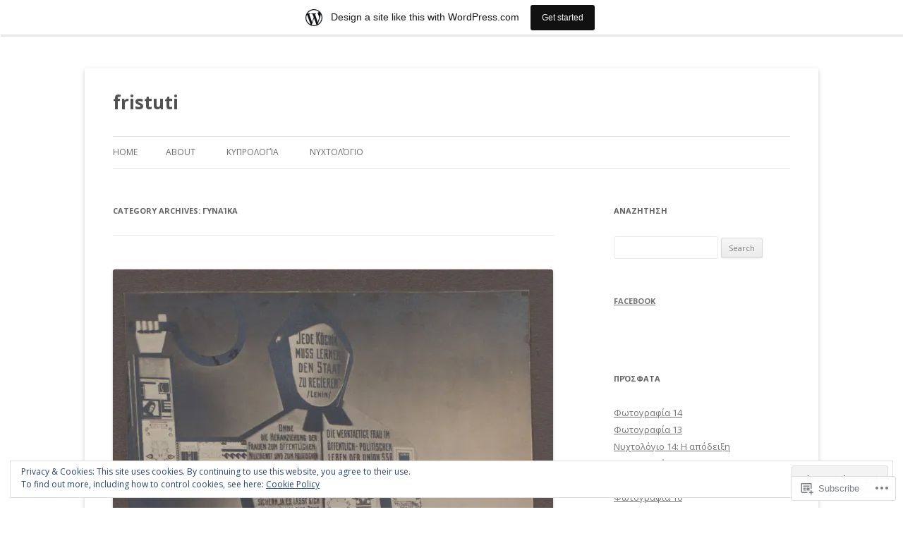

--- FILE ---
content_type: text/html; charset=UTF-8
request_url: https://fristuti.wordpress.com/category/%CE%B3%CF%85%CE%BD%CE%B1%CE%AF%CE%BA%CE%B1/
body_size: 32370
content:
<!DOCTYPE html>
<!--[if IE 7]>
<html class="ie ie7" lang="en">
<![endif]-->
<!--[if IE 8]>
<html class="ie ie8" lang="en">
<![endif]-->
<!--[if !(IE 7) & !(IE 8)]><!-->
<html lang="en">
<!--<![endif]-->
<head>
<meta charset="UTF-8" />
<meta name="viewport" content="width=device-width" />
<title>Γυναίκα | fristuti</title>
<link rel="profile" href="https://gmpg.org/xfn/11" />
<link rel="pingback" href="https://fristuti.wordpress.com/xmlrpc.php">
<!--[if lt IE 9]>
<script src="https://s0.wp.com/wp-content/themes/pub/twentytwelve/js/html5.js?m=1394055319i&amp;ver=3.7.0" type="text/javascript"></script>
<![endif]-->
<meta name='robots' content='max-image-preview:large' />
<link rel='dns-prefetch' href='//s0.wp.com' />
<link rel='dns-prefetch' href='//fonts-api.wp.com' />
<link rel='dns-prefetch' href='//af.pubmine.com' />
<link href='https://fonts.gstatic.com' crossorigin rel='preconnect' />
<link rel="alternate" type="application/rss+xml" title="fristuti &raquo; Feed" href="https://fristuti.wordpress.com/feed/" />
<link rel="alternate" type="application/rss+xml" title="fristuti &raquo; Comments Feed" href="https://fristuti.wordpress.com/comments/feed/" />
<link rel="alternate" type="application/rss+xml" title="fristuti &raquo; Γυναίκα Category Feed" href="https://fristuti.wordpress.com/category/%ce%b3%cf%85%ce%bd%ce%b1%ce%af%ce%ba%ce%b1/feed/" />
	<script type="text/javascript">
		/* <![CDATA[ */
		function addLoadEvent(func) {
			var oldonload = window.onload;
			if (typeof window.onload != 'function') {
				window.onload = func;
			} else {
				window.onload = function () {
					oldonload();
					func();
				}
			}
		}
		/* ]]> */
	</script>
	<link crossorigin='anonymous' rel='stylesheet' id='all-css-0-1' href='/_static/??/wp-content/mu-plugins/widgets/eu-cookie-law/templates/style.css,/wp-content/blog-plugins/marketing-bar/css/marketing-bar.css?m=1761640963j&cssminify=yes' type='text/css' media='all' />
<style id='wp-emoji-styles-inline-css'>

	img.wp-smiley, img.emoji {
		display: inline !important;
		border: none !important;
		box-shadow: none !important;
		height: 1em !important;
		width: 1em !important;
		margin: 0 0.07em !important;
		vertical-align: -0.1em !important;
		background: none !important;
		padding: 0 !important;
	}
/*# sourceURL=wp-emoji-styles-inline-css */
</style>
<link crossorigin='anonymous' rel='stylesheet' id='all-css-2-1' href='/wp-content/plugins/gutenberg-core/v22.4.2/build/styles/block-library/style.min.css?m=1769608164i&cssminify=yes' type='text/css' media='all' />
<style id='wp-block-library-inline-css'>
.has-text-align-justify {
	text-align:justify;
}
.has-text-align-justify{text-align:justify;}

/*# sourceURL=wp-block-library-inline-css */
</style><style id='global-styles-inline-css'>
:root{--wp--preset--aspect-ratio--square: 1;--wp--preset--aspect-ratio--4-3: 4/3;--wp--preset--aspect-ratio--3-4: 3/4;--wp--preset--aspect-ratio--3-2: 3/2;--wp--preset--aspect-ratio--2-3: 2/3;--wp--preset--aspect-ratio--16-9: 16/9;--wp--preset--aspect-ratio--9-16: 9/16;--wp--preset--color--black: #000000;--wp--preset--color--cyan-bluish-gray: #abb8c3;--wp--preset--color--white: #fff;--wp--preset--color--pale-pink: #f78da7;--wp--preset--color--vivid-red: #cf2e2e;--wp--preset--color--luminous-vivid-orange: #ff6900;--wp--preset--color--luminous-vivid-amber: #fcb900;--wp--preset--color--light-green-cyan: #7bdcb5;--wp--preset--color--vivid-green-cyan: #00d084;--wp--preset--color--pale-cyan-blue: #8ed1fc;--wp--preset--color--vivid-cyan-blue: #0693e3;--wp--preset--color--vivid-purple: #9b51e0;--wp--preset--color--blue: #21759b;--wp--preset--color--dark-gray: #444;--wp--preset--color--medium-gray: #9f9f9f;--wp--preset--color--light-gray: #e6e6e6;--wp--preset--gradient--vivid-cyan-blue-to-vivid-purple: linear-gradient(135deg,rgb(6,147,227) 0%,rgb(155,81,224) 100%);--wp--preset--gradient--light-green-cyan-to-vivid-green-cyan: linear-gradient(135deg,rgb(122,220,180) 0%,rgb(0,208,130) 100%);--wp--preset--gradient--luminous-vivid-amber-to-luminous-vivid-orange: linear-gradient(135deg,rgb(252,185,0) 0%,rgb(255,105,0) 100%);--wp--preset--gradient--luminous-vivid-orange-to-vivid-red: linear-gradient(135deg,rgb(255,105,0) 0%,rgb(207,46,46) 100%);--wp--preset--gradient--very-light-gray-to-cyan-bluish-gray: linear-gradient(135deg,rgb(238,238,238) 0%,rgb(169,184,195) 100%);--wp--preset--gradient--cool-to-warm-spectrum: linear-gradient(135deg,rgb(74,234,220) 0%,rgb(151,120,209) 20%,rgb(207,42,186) 40%,rgb(238,44,130) 60%,rgb(251,105,98) 80%,rgb(254,248,76) 100%);--wp--preset--gradient--blush-light-purple: linear-gradient(135deg,rgb(255,206,236) 0%,rgb(152,150,240) 100%);--wp--preset--gradient--blush-bordeaux: linear-gradient(135deg,rgb(254,205,165) 0%,rgb(254,45,45) 50%,rgb(107,0,62) 100%);--wp--preset--gradient--luminous-dusk: linear-gradient(135deg,rgb(255,203,112) 0%,rgb(199,81,192) 50%,rgb(65,88,208) 100%);--wp--preset--gradient--pale-ocean: linear-gradient(135deg,rgb(255,245,203) 0%,rgb(182,227,212) 50%,rgb(51,167,181) 100%);--wp--preset--gradient--electric-grass: linear-gradient(135deg,rgb(202,248,128) 0%,rgb(113,206,126) 100%);--wp--preset--gradient--midnight: linear-gradient(135deg,rgb(2,3,129) 0%,rgb(40,116,252) 100%);--wp--preset--font-size--small: 13px;--wp--preset--font-size--medium: 20px;--wp--preset--font-size--large: 36px;--wp--preset--font-size--x-large: 42px;--wp--preset--font-family--albert-sans: 'Albert Sans', sans-serif;--wp--preset--font-family--alegreya: Alegreya, serif;--wp--preset--font-family--arvo: Arvo, serif;--wp--preset--font-family--bodoni-moda: 'Bodoni Moda', serif;--wp--preset--font-family--bricolage-grotesque: 'Bricolage Grotesque', sans-serif;--wp--preset--font-family--cabin: Cabin, sans-serif;--wp--preset--font-family--chivo: Chivo, sans-serif;--wp--preset--font-family--commissioner: Commissioner, sans-serif;--wp--preset--font-family--cormorant: Cormorant, serif;--wp--preset--font-family--courier-prime: 'Courier Prime', monospace;--wp--preset--font-family--crimson-pro: 'Crimson Pro', serif;--wp--preset--font-family--dm-mono: 'DM Mono', monospace;--wp--preset--font-family--dm-sans: 'DM Sans', sans-serif;--wp--preset--font-family--dm-serif-display: 'DM Serif Display', serif;--wp--preset--font-family--domine: Domine, serif;--wp--preset--font-family--eb-garamond: 'EB Garamond', serif;--wp--preset--font-family--epilogue: Epilogue, sans-serif;--wp--preset--font-family--fahkwang: Fahkwang, sans-serif;--wp--preset--font-family--figtree: Figtree, sans-serif;--wp--preset--font-family--fira-sans: 'Fira Sans', sans-serif;--wp--preset--font-family--fjalla-one: 'Fjalla One', sans-serif;--wp--preset--font-family--fraunces: Fraunces, serif;--wp--preset--font-family--gabarito: Gabarito, system-ui;--wp--preset--font-family--ibm-plex-mono: 'IBM Plex Mono', monospace;--wp--preset--font-family--ibm-plex-sans: 'IBM Plex Sans', sans-serif;--wp--preset--font-family--ibarra-real-nova: 'Ibarra Real Nova', serif;--wp--preset--font-family--instrument-serif: 'Instrument Serif', serif;--wp--preset--font-family--inter: Inter, sans-serif;--wp--preset--font-family--josefin-sans: 'Josefin Sans', sans-serif;--wp--preset--font-family--jost: Jost, sans-serif;--wp--preset--font-family--libre-baskerville: 'Libre Baskerville', serif;--wp--preset--font-family--libre-franklin: 'Libre Franklin', sans-serif;--wp--preset--font-family--literata: Literata, serif;--wp--preset--font-family--lora: Lora, serif;--wp--preset--font-family--merriweather: Merriweather, serif;--wp--preset--font-family--montserrat: Montserrat, sans-serif;--wp--preset--font-family--newsreader: Newsreader, serif;--wp--preset--font-family--noto-sans-mono: 'Noto Sans Mono', sans-serif;--wp--preset--font-family--nunito: Nunito, sans-serif;--wp--preset--font-family--open-sans: 'Open Sans', sans-serif;--wp--preset--font-family--overpass: Overpass, sans-serif;--wp--preset--font-family--pt-serif: 'PT Serif', serif;--wp--preset--font-family--petrona: Petrona, serif;--wp--preset--font-family--piazzolla: Piazzolla, serif;--wp--preset--font-family--playfair-display: 'Playfair Display', serif;--wp--preset--font-family--plus-jakarta-sans: 'Plus Jakarta Sans', sans-serif;--wp--preset--font-family--poppins: Poppins, sans-serif;--wp--preset--font-family--raleway: Raleway, sans-serif;--wp--preset--font-family--roboto: Roboto, sans-serif;--wp--preset--font-family--roboto-slab: 'Roboto Slab', serif;--wp--preset--font-family--rubik: Rubik, sans-serif;--wp--preset--font-family--rufina: Rufina, serif;--wp--preset--font-family--sora: Sora, sans-serif;--wp--preset--font-family--source-sans-3: 'Source Sans 3', sans-serif;--wp--preset--font-family--source-serif-4: 'Source Serif 4', serif;--wp--preset--font-family--space-mono: 'Space Mono', monospace;--wp--preset--font-family--syne: Syne, sans-serif;--wp--preset--font-family--texturina: Texturina, serif;--wp--preset--font-family--urbanist: Urbanist, sans-serif;--wp--preset--font-family--work-sans: 'Work Sans', sans-serif;--wp--preset--spacing--20: 0.44rem;--wp--preset--spacing--30: 0.67rem;--wp--preset--spacing--40: 1rem;--wp--preset--spacing--50: 1.5rem;--wp--preset--spacing--60: 2.25rem;--wp--preset--spacing--70: 3.38rem;--wp--preset--spacing--80: 5.06rem;--wp--preset--shadow--natural: 6px 6px 9px rgba(0, 0, 0, 0.2);--wp--preset--shadow--deep: 12px 12px 50px rgba(0, 0, 0, 0.4);--wp--preset--shadow--sharp: 6px 6px 0px rgba(0, 0, 0, 0.2);--wp--preset--shadow--outlined: 6px 6px 0px -3px rgb(255, 255, 255), 6px 6px rgb(0, 0, 0);--wp--preset--shadow--crisp: 6px 6px 0px rgb(0, 0, 0);}:where(body) { margin: 0; }:where(.is-layout-flex){gap: 0.5em;}:where(.is-layout-grid){gap: 0.5em;}body .is-layout-flex{display: flex;}.is-layout-flex{flex-wrap: wrap;align-items: center;}.is-layout-flex > :is(*, div){margin: 0;}body .is-layout-grid{display: grid;}.is-layout-grid > :is(*, div){margin: 0;}body{padding-top: 0px;padding-right: 0px;padding-bottom: 0px;padding-left: 0px;}:root :where(.wp-element-button, .wp-block-button__link){background-color: #32373c;border-width: 0;color: #fff;font-family: inherit;font-size: inherit;font-style: inherit;font-weight: inherit;letter-spacing: inherit;line-height: inherit;padding-top: calc(0.667em + 2px);padding-right: calc(1.333em + 2px);padding-bottom: calc(0.667em + 2px);padding-left: calc(1.333em + 2px);text-decoration: none;text-transform: inherit;}.has-black-color{color: var(--wp--preset--color--black) !important;}.has-cyan-bluish-gray-color{color: var(--wp--preset--color--cyan-bluish-gray) !important;}.has-white-color{color: var(--wp--preset--color--white) !important;}.has-pale-pink-color{color: var(--wp--preset--color--pale-pink) !important;}.has-vivid-red-color{color: var(--wp--preset--color--vivid-red) !important;}.has-luminous-vivid-orange-color{color: var(--wp--preset--color--luminous-vivid-orange) !important;}.has-luminous-vivid-amber-color{color: var(--wp--preset--color--luminous-vivid-amber) !important;}.has-light-green-cyan-color{color: var(--wp--preset--color--light-green-cyan) !important;}.has-vivid-green-cyan-color{color: var(--wp--preset--color--vivid-green-cyan) !important;}.has-pale-cyan-blue-color{color: var(--wp--preset--color--pale-cyan-blue) !important;}.has-vivid-cyan-blue-color{color: var(--wp--preset--color--vivid-cyan-blue) !important;}.has-vivid-purple-color{color: var(--wp--preset--color--vivid-purple) !important;}.has-blue-color{color: var(--wp--preset--color--blue) !important;}.has-dark-gray-color{color: var(--wp--preset--color--dark-gray) !important;}.has-medium-gray-color{color: var(--wp--preset--color--medium-gray) !important;}.has-light-gray-color{color: var(--wp--preset--color--light-gray) !important;}.has-black-background-color{background-color: var(--wp--preset--color--black) !important;}.has-cyan-bluish-gray-background-color{background-color: var(--wp--preset--color--cyan-bluish-gray) !important;}.has-white-background-color{background-color: var(--wp--preset--color--white) !important;}.has-pale-pink-background-color{background-color: var(--wp--preset--color--pale-pink) !important;}.has-vivid-red-background-color{background-color: var(--wp--preset--color--vivid-red) !important;}.has-luminous-vivid-orange-background-color{background-color: var(--wp--preset--color--luminous-vivid-orange) !important;}.has-luminous-vivid-amber-background-color{background-color: var(--wp--preset--color--luminous-vivid-amber) !important;}.has-light-green-cyan-background-color{background-color: var(--wp--preset--color--light-green-cyan) !important;}.has-vivid-green-cyan-background-color{background-color: var(--wp--preset--color--vivid-green-cyan) !important;}.has-pale-cyan-blue-background-color{background-color: var(--wp--preset--color--pale-cyan-blue) !important;}.has-vivid-cyan-blue-background-color{background-color: var(--wp--preset--color--vivid-cyan-blue) !important;}.has-vivid-purple-background-color{background-color: var(--wp--preset--color--vivid-purple) !important;}.has-blue-background-color{background-color: var(--wp--preset--color--blue) !important;}.has-dark-gray-background-color{background-color: var(--wp--preset--color--dark-gray) !important;}.has-medium-gray-background-color{background-color: var(--wp--preset--color--medium-gray) !important;}.has-light-gray-background-color{background-color: var(--wp--preset--color--light-gray) !important;}.has-black-border-color{border-color: var(--wp--preset--color--black) !important;}.has-cyan-bluish-gray-border-color{border-color: var(--wp--preset--color--cyan-bluish-gray) !important;}.has-white-border-color{border-color: var(--wp--preset--color--white) !important;}.has-pale-pink-border-color{border-color: var(--wp--preset--color--pale-pink) !important;}.has-vivid-red-border-color{border-color: var(--wp--preset--color--vivid-red) !important;}.has-luminous-vivid-orange-border-color{border-color: var(--wp--preset--color--luminous-vivid-orange) !important;}.has-luminous-vivid-amber-border-color{border-color: var(--wp--preset--color--luminous-vivid-amber) !important;}.has-light-green-cyan-border-color{border-color: var(--wp--preset--color--light-green-cyan) !important;}.has-vivid-green-cyan-border-color{border-color: var(--wp--preset--color--vivid-green-cyan) !important;}.has-pale-cyan-blue-border-color{border-color: var(--wp--preset--color--pale-cyan-blue) !important;}.has-vivid-cyan-blue-border-color{border-color: var(--wp--preset--color--vivid-cyan-blue) !important;}.has-vivid-purple-border-color{border-color: var(--wp--preset--color--vivid-purple) !important;}.has-blue-border-color{border-color: var(--wp--preset--color--blue) !important;}.has-dark-gray-border-color{border-color: var(--wp--preset--color--dark-gray) !important;}.has-medium-gray-border-color{border-color: var(--wp--preset--color--medium-gray) !important;}.has-light-gray-border-color{border-color: var(--wp--preset--color--light-gray) !important;}.has-vivid-cyan-blue-to-vivid-purple-gradient-background{background: var(--wp--preset--gradient--vivid-cyan-blue-to-vivid-purple) !important;}.has-light-green-cyan-to-vivid-green-cyan-gradient-background{background: var(--wp--preset--gradient--light-green-cyan-to-vivid-green-cyan) !important;}.has-luminous-vivid-amber-to-luminous-vivid-orange-gradient-background{background: var(--wp--preset--gradient--luminous-vivid-amber-to-luminous-vivid-orange) !important;}.has-luminous-vivid-orange-to-vivid-red-gradient-background{background: var(--wp--preset--gradient--luminous-vivid-orange-to-vivid-red) !important;}.has-very-light-gray-to-cyan-bluish-gray-gradient-background{background: var(--wp--preset--gradient--very-light-gray-to-cyan-bluish-gray) !important;}.has-cool-to-warm-spectrum-gradient-background{background: var(--wp--preset--gradient--cool-to-warm-spectrum) !important;}.has-blush-light-purple-gradient-background{background: var(--wp--preset--gradient--blush-light-purple) !important;}.has-blush-bordeaux-gradient-background{background: var(--wp--preset--gradient--blush-bordeaux) !important;}.has-luminous-dusk-gradient-background{background: var(--wp--preset--gradient--luminous-dusk) !important;}.has-pale-ocean-gradient-background{background: var(--wp--preset--gradient--pale-ocean) !important;}.has-electric-grass-gradient-background{background: var(--wp--preset--gradient--electric-grass) !important;}.has-midnight-gradient-background{background: var(--wp--preset--gradient--midnight) !important;}.has-small-font-size{font-size: var(--wp--preset--font-size--small) !important;}.has-medium-font-size{font-size: var(--wp--preset--font-size--medium) !important;}.has-large-font-size{font-size: var(--wp--preset--font-size--large) !important;}.has-x-large-font-size{font-size: var(--wp--preset--font-size--x-large) !important;}.has-albert-sans-font-family{font-family: var(--wp--preset--font-family--albert-sans) !important;}.has-alegreya-font-family{font-family: var(--wp--preset--font-family--alegreya) !important;}.has-arvo-font-family{font-family: var(--wp--preset--font-family--arvo) !important;}.has-bodoni-moda-font-family{font-family: var(--wp--preset--font-family--bodoni-moda) !important;}.has-bricolage-grotesque-font-family{font-family: var(--wp--preset--font-family--bricolage-grotesque) !important;}.has-cabin-font-family{font-family: var(--wp--preset--font-family--cabin) !important;}.has-chivo-font-family{font-family: var(--wp--preset--font-family--chivo) !important;}.has-commissioner-font-family{font-family: var(--wp--preset--font-family--commissioner) !important;}.has-cormorant-font-family{font-family: var(--wp--preset--font-family--cormorant) !important;}.has-courier-prime-font-family{font-family: var(--wp--preset--font-family--courier-prime) !important;}.has-crimson-pro-font-family{font-family: var(--wp--preset--font-family--crimson-pro) !important;}.has-dm-mono-font-family{font-family: var(--wp--preset--font-family--dm-mono) !important;}.has-dm-sans-font-family{font-family: var(--wp--preset--font-family--dm-sans) !important;}.has-dm-serif-display-font-family{font-family: var(--wp--preset--font-family--dm-serif-display) !important;}.has-domine-font-family{font-family: var(--wp--preset--font-family--domine) !important;}.has-eb-garamond-font-family{font-family: var(--wp--preset--font-family--eb-garamond) !important;}.has-epilogue-font-family{font-family: var(--wp--preset--font-family--epilogue) !important;}.has-fahkwang-font-family{font-family: var(--wp--preset--font-family--fahkwang) !important;}.has-figtree-font-family{font-family: var(--wp--preset--font-family--figtree) !important;}.has-fira-sans-font-family{font-family: var(--wp--preset--font-family--fira-sans) !important;}.has-fjalla-one-font-family{font-family: var(--wp--preset--font-family--fjalla-one) !important;}.has-fraunces-font-family{font-family: var(--wp--preset--font-family--fraunces) !important;}.has-gabarito-font-family{font-family: var(--wp--preset--font-family--gabarito) !important;}.has-ibm-plex-mono-font-family{font-family: var(--wp--preset--font-family--ibm-plex-mono) !important;}.has-ibm-plex-sans-font-family{font-family: var(--wp--preset--font-family--ibm-plex-sans) !important;}.has-ibarra-real-nova-font-family{font-family: var(--wp--preset--font-family--ibarra-real-nova) !important;}.has-instrument-serif-font-family{font-family: var(--wp--preset--font-family--instrument-serif) !important;}.has-inter-font-family{font-family: var(--wp--preset--font-family--inter) !important;}.has-josefin-sans-font-family{font-family: var(--wp--preset--font-family--josefin-sans) !important;}.has-jost-font-family{font-family: var(--wp--preset--font-family--jost) !important;}.has-libre-baskerville-font-family{font-family: var(--wp--preset--font-family--libre-baskerville) !important;}.has-libre-franklin-font-family{font-family: var(--wp--preset--font-family--libre-franklin) !important;}.has-literata-font-family{font-family: var(--wp--preset--font-family--literata) !important;}.has-lora-font-family{font-family: var(--wp--preset--font-family--lora) !important;}.has-merriweather-font-family{font-family: var(--wp--preset--font-family--merriweather) !important;}.has-montserrat-font-family{font-family: var(--wp--preset--font-family--montserrat) !important;}.has-newsreader-font-family{font-family: var(--wp--preset--font-family--newsreader) !important;}.has-noto-sans-mono-font-family{font-family: var(--wp--preset--font-family--noto-sans-mono) !important;}.has-nunito-font-family{font-family: var(--wp--preset--font-family--nunito) !important;}.has-open-sans-font-family{font-family: var(--wp--preset--font-family--open-sans) !important;}.has-overpass-font-family{font-family: var(--wp--preset--font-family--overpass) !important;}.has-pt-serif-font-family{font-family: var(--wp--preset--font-family--pt-serif) !important;}.has-petrona-font-family{font-family: var(--wp--preset--font-family--petrona) !important;}.has-piazzolla-font-family{font-family: var(--wp--preset--font-family--piazzolla) !important;}.has-playfair-display-font-family{font-family: var(--wp--preset--font-family--playfair-display) !important;}.has-plus-jakarta-sans-font-family{font-family: var(--wp--preset--font-family--plus-jakarta-sans) !important;}.has-poppins-font-family{font-family: var(--wp--preset--font-family--poppins) !important;}.has-raleway-font-family{font-family: var(--wp--preset--font-family--raleway) !important;}.has-roboto-font-family{font-family: var(--wp--preset--font-family--roboto) !important;}.has-roboto-slab-font-family{font-family: var(--wp--preset--font-family--roboto-slab) !important;}.has-rubik-font-family{font-family: var(--wp--preset--font-family--rubik) !important;}.has-rufina-font-family{font-family: var(--wp--preset--font-family--rufina) !important;}.has-sora-font-family{font-family: var(--wp--preset--font-family--sora) !important;}.has-source-sans-3-font-family{font-family: var(--wp--preset--font-family--source-sans-3) !important;}.has-source-serif-4-font-family{font-family: var(--wp--preset--font-family--source-serif-4) !important;}.has-space-mono-font-family{font-family: var(--wp--preset--font-family--space-mono) !important;}.has-syne-font-family{font-family: var(--wp--preset--font-family--syne) !important;}.has-texturina-font-family{font-family: var(--wp--preset--font-family--texturina) !important;}.has-urbanist-font-family{font-family: var(--wp--preset--font-family--urbanist) !important;}.has-work-sans-font-family{font-family: var(--wp--preset--font-family--work-sans) !important;}
/*# sourceURL=global-styles-inline-css */
</style>

<style id='classic-theme-styles-inline-css'>
.wp-block-button__link{background-color:#32373c;border-radius:9999px;box-shadow:none;color:#fff;font-size:1.125em;padding:calc(.667em + 2px) calc(1.333em + 2px);text-decoration:none}.wp-block-file__button{background:#32373c;color:#fff}.wp-block-accordion-heading{margin:0}.wp-block-accordion-heading__toggle{background-color:inherit!important;color:inherit!important}.wp-block-accordion-heading__toggle:not(:focus-visible){outline:none}.wp-block-accordion-heading__toggle:focus,.wp-block-accordion-heading__toggle:hover{background-color:inherit!important;border:none;box-shadow:none;color:inherit;padding:var(--wp--preset--spacing--20,1em) 0;text-decoration:none}.wp-block-accordion-heading__toggle:focus-visible{outline:auto;outline-offset:0}
/*# sourceURL=/wp-content/plugins/gutenberg-core/v22.4.2/build/styles/block-library/classic.min.css */
</style>
<link crossorigin='anonymous' rel='stylesheet' id='all-css-4-1' href='/_static/??-eJx9jEEOAiEQBD/kQECjeDC+ZWEnijIwYWA3/l72op689KFTVXplCCU3zE1z6reYRYfiUwlP0VYZpwxIJE4IFRd10HOU9iFA2iuhCiI7/ROiDt9WxfETT20jCOc4YUIa2D9t5eGA91xRBMZS7ATtPkTZvCtdzNEZt7f2fHq8Afl7R7w=&cssminify=yes' type='text/css' media='all' />
<link rel='stylesheet' id='twentytwelve-fonts-css' href='https://fonts-api.wp.com/css?family=Open+Sans%3A400italic%2C700italic%2C400%2C700&#038;subset=latin%2Clatin-ext&#038;display=fallback' media='all' />
<link crossorigin='anonymous' rel='stylesheet' id='all-css-6-1' href='/_static/??-eJzTLy/QTc7PK0nNK9EvyUjNTS3WLyhN0i8pBwpUAsmcslT94pLKnFS95OJiHX0iVAPV6Sfl5CdnF4O02OfaGpqbWpibWJiZW2YBADBZKMU=&cssminify=yes' type='text/css' media='all' />
<link crossorigin='anonymous' rel='stylesheet' id='all-css-8-1' href='/wp-content/themes/pub/twentytwelve/style-wpcom.css?m=1509660268i&cssminify=yes' type='text/css' media='all' />
<style id='jetpack_facebook_likebox-inline-css'>
.widget_facebook_likebox {
	overflow: hidden;
}

/*# sourceURL=/wp-content/mu-plugins/jetpack-plugin/sun/modules/widgets/facebook-likebox/style.css */
</style>
<link crossorigin='anonymous' rel='stylesheet' id='all-css-10-1' href='/_static/??-eJzTLy/QTc7PK0nNK9HPLdUtyClNz8wr1i9KTcrJTwcy0/WTi5G5ekCujj52Temp+bo5+cmJJZn5eSgc3bScxMwikFb7XFtDE1NLExMLc0OTLACohS2q&cssminify=yes' type='text/css' media='all' />
<style id='jetpack-global-styles-frontend-style-inline-css'>
:root { --font-headings: unset; --font-base: unset; --font-headings-default: -apple-system,BlinkMacSystemFont,"Segoe UI",Roboto,Oxygen-Sans,Ubuntu,Cantarell,"Helvetica Neue",sans-serif; --font-base-default: -apple-system,BlinkMacSystemFont,"Segoe UI",Roboto,Oxygen-Sans,Ubuntu,Cantarell,"Helvetica Neue",sans-serif;}
/*# sourceURL=jetpack-global-styles-frontend-style-inline-css */
</style>
<link crossorigin='anonymous' rel='stylesheet' id='all-css-12-1' href='/wp-content/themes/h4/global.css?m=1420737423i&cssminify=yes' type='text/css' media='all' />
<script type="text/javascript" id="wpcom-actionbar-placeholder-js-extra">
/* <![CDATA[ */
var actionbardata = {"siteID":"78377752","postID":"0","siteURL":"https://fristuti.wordpress.com","xhrURL":"https://fristuti.wordpress.com/wp-admin/admin-ajax.php","nonce":"e2d4c58009","isLoggedIn":"","statusMessage":"","subsEmailDefault":"instantly","proxyScriptUrl":"https://s0.wp.com/wp-content/js/wpcom-proxy-request.js?m=1513050504i&amp;ver=20211021","i18n":{"followedText":"New posts from this site will now appear in your \u003Ca href=\"https://wordpress.com/reader\"\u003EReader\u003C/a\u003E","foldBar":"Collapse this bar","unfoldBar":"Expand this bar","shortLinkCopied":"Shortlink copied to clipboard."}};
//# sourceURL=wpcom-actionbar-placeholder-js-extra
/* ]]> */
</script>
<script type="text/javascript" id="jetpack-mu-wpcom-settings-js-before">
/* <![CDATA[ */
var JETPACK_MU_WPCOM_SETTINGS = {"assetsUrl":"https://s0.wp.com/wp-content/mu-plugins/jetpack-mu-wpcom-plugin/sun/jetpack_vendor/automattic/jetpack-mu-wpcom/src/build/"};
//# sourceURL=jetpack-mu-wpcom-settings-js-before
/* ]]> */
</script>
<script crossorigin='anonymous' type='text/javascript'  src='/_static/??-eJyFjcsOwiAQRX/I6dSa+lgYvwWBEAgMOAPW/n3bqIk7V2dxT87FqYDOVC1VDIIcKxTOr7kLssN186RjM1a2MTya5fmDLnn6K0HyjlW1v/L37R6zgxKb8yQ4ZTbKCOioRN4hnQo+hw1AmcCZwmvilq7709CPh/54voQFmNpFWg=='></script>
<script type="text/javascript" id="rlt-proxy-js-after">
/* <![CDATA[ */
	rltInitialize( {"token":null,"iframeOrigins":["https:\/\/widgets.wp.com"]} );
//# sourceURL=rlt-proxy-js-after
/* ]]> */
</script>
<link rel="EditURI" type="application/rsd+xml" title="RSD" href="https://fristuti.wordpress.com/xmlrpc.php?rsd" />
<meta name="generator" content="WordPress.com" />

<!-- Jetpack Open Graph Tags -->
<meta property="og:type" content="website" />
<meta property="og:title" content="Γυναίκα &#8211; fristuti" />
<meta property="og:url" content="https://fristuti.wordpress.com/category/%ce%b3%cf%85%ce%bd%ce%b1%ce%af%ce%ba%ce%b1/" />
<meta property="og:site_name" content="fristuti" />
<meta property="og:image" content="https://s0.wp.com/i/blank.jpg?m=1383295312i" />
<meta property="og:image:width" content="200" />
<meta property="og:image:height" content="200" />
<meta property="og:image:alt" content="" />
<meta property="og:locale" content="en_US" />
<meta property="fb:app_id" content="249643311490" />
<meta name="twitter:creator" content="@fristruti" />
<meta name="twitter:site" content="@fristruti" />

<!-- End Jetpack Open Graph Tags -->
<link rel="shortcut icon" type="image/x-icon" href="https://s0.wp.com/i/favicon.ico?m=1713425267i" sizes="16x16 24x24 32x32 48x48" />
<link rel="icon" type="image/x-icon" href="https://s0.wp.com/i/favicon.ico?m=1713425267i" sizes="16x16 24x24 32x32 48x48" />
<link rel="apple-touch-icon" href="https://s0.wp.com/i/webclip.png?m=1713868326i" />
<link rel='openid.server' href='https://fristuti.wordpress.com/?openidserver=1' />
<link rel='openid.delegate' href='https://fristuti.wordpress.com/' />
<link rel="search" type="application/opensearchdescription+xml" href="https://fristuti.wordpress.com/osd.xml" title="fristuti" />
<link rel="search" type="application/opensearchdescription+xml" href="https://s1.wp.com/opensearch.xml" title="WordPress.com" />
<meta name="theme-color" content="#ffffff" />
		<style type="text/css">
			.recentcomments a {
				display: inline !important;
				padding: 0 !important;
				margin: 0 !important;
			}

			table.recentcommentsavatartop img.avatar, table.recentcommentsavatarend img.avatar {
				border: 0px;
				margin: 0;
			}

			table.recentcommentsavatartop a, table.recentcommentsavatarend a {
				border: 0px !important;
				background-color: transparent !important;
			}

			td.recentcommentsavatarend, td.recentcommentsavatartop {
				padding: 0px 0px 1px 0px;
				margin: 0px;
			}

			td.recentcommentstextend {
				border: none !important;
				padding: 0px 0px 2px 10px;
			}

			.rtl td.recentcommentstextend {
				padding: 0px 10px 2px 0px;
			}

			td.recentcommentstexttop {
				border: none;
				padding: 0px 0px 0px 10px;
			}

			.rtl td.recentcommentstexttop {
				padding: 0px 10px 0px 0px;
			}
		</style>
		<meta name="description" content="Posts about Γυναίκα written by fristuti" />
<style type="text/css" id="custom-background-css">
body.custom-background { background-color: #ffffff; }
</style>
	<script type="text/javascript">
/* <![CDATA[ */
var wa_client = {}; wa_client.cmd = []; wa_client.config = { 'blog_id': 78377752, 'blog_language': 'en', 'is_wordads': false, 'hosting_type': 0, 'afp_account_id': null, 'afp_host_id': 5038568878849053, 'theme': 'pub/twentytwelve', '_': { 'title': 'Advertisement', 'privacy_settings': 'Privacy Settings' }, 'formats': [ 'belowpost', 'bottom_sticky', 'sidebar_sticky_right', 'sidebar', 'gutenberg_rectangle', 'gutenberg_leaderboard', 'gutenberg_mobile_leaderboard', 'gutenberg_skyscraper' ] };
/* ]]> */
</script>
		<script type="text/javascript">

			window.doNotSellCallback = function() {

				var linkElements = [
					'a[href="https://wordpress.com/?ref=footer_blog"]',
					'a[href="https://wordpress.com/?ref=footer_website"]',
					'a[href="https://wordpress.com/?ref=vertical_footer"]',
					'a[href^="https://wordpress.com/?ref=footer_segment_"]',
				].join(',');

				var dnsLink = document.createElement( 'a' );
				dnsLink.href = 'https://wordpress.com/advertising-program-optout/';
				dnsLink.classList.add( 'do-not-sell-link' );
				dnsLink.rel = 'nofollow';
				dnsLink.style.marginLeft = '0.5em';
				dnsLink.textContent = 'Do Not Sell or Share My Personal Information';

				var creditLinks = document.querySelectorAll( linkElements );

				if ( 0 === creditLinks.length ) {
					return false;
				}

				Array.prototype.forEach.call( creditLinks, function( el ) {
					el.insertAdjacentElement( 'afterend', dnsLink );
				});

				return true;
			};

		</script>
		<style type="text/css" id="custom-colors-css">.menu-toggle,
input[type="submit"],
li.bypostauthor cite span {
	background-color: rgba(225, 225, 225, .9);
	background-image: -moz-linear-gradient(top, rgba(244, 244, 244, .8), rgba(230, 230, 230, .8));
	background-image: -ms-linear-gradient(top, rgba(244, 244, 244, .8), rgba(230, 230, 230, .8));
	background-image: -webkit-linear-gradient(top, rgba(244, 244, 244, .8), rgba(230, 230, 230, .8));
	background-image: -o-linear-gradient(top, rgba(244, 244, 244, .8), rgba(230, 230, 230, .8));
	background-image: linear-gradient(top, rgba(244, 244, 244, .8), rgba(230, 230, 230, .8));
}
.menu-toggle:hover,
.menu-toggle:focus,
input[type="submit"]:hover {
	background-color: rgba(235, 235, 235, .9);
	background-image: -moz-linear-gradient(top, rgba(249, 249, 249, .8), rgba(235, 235, 235, .8));
	background-image: -ms-linear-gradient(top, rgba(249, 249, 249, .8), rgba(235, 235, 235, .8));
	background-image: -webkit-linear-gradient(top, rgba(249, 249, 249, .8), rgba(235, 235, 235, .8));
	background-image: -o-linear-gradient(top, rgba(249, 249, 249, .8), rgba(235, 235, 235, .8));
	background-image: linear-gradient(top, rgba(249, 249, 249, .8), rgba(235, 235, 235, .8));
}
.menu-toggle:active,
.menu-toggle.toggled-on,
input[type="submit"]:active,
input[type="submit"].toggled-on {
	background-color: rgba(225, 225, 225, .9);
	background-image: -moz-linear-gradient(top, rgba(235, 235, 235, .8), rgba(225, 225, 225, .8));
	background-image: -ms-linear-gradient(top, rgba(235, 235, 235, .8), rgba(225, 225, 225, .8));
	background-image: -webkit-linear-gradient(top, rgba(235, 235, 235, .8), rgba(225, 225, 225, .8));
	background-image: -o-linear-gradient(top, rgba(235, 235, 235, .8), rgba(225, 225, 225, .8));
	background-image: linear-gradient(top, rgba(235, 235, 235, .8), rgba(225, 225, 225, .8));
}
.site { background-color: #fff;}
.site { background-color: rgba( 255, 255, 255, 0.95 );}
body.custom-background-empty { background-color: #fff;}
body.custom-background-empty { background-color: rgba( 255, 255, 255, 0.95 );}
body.custom-background-empty { background-color: #fff;}
body.custom-background-empty { background-color: rgba( 255, 255, 255, 0.9 );}
input[type="text"], input[type="password"], input[type="email"], input[type="url"], textarea { background-color: #fff;}
input[type="text"], input[type="password"], input[type="email"], input[type="url"], textarea { background-color: rgba( 255, 255, 255, 0.4 );}
input[type="text"]:focus, input[type="password"]:focus, input[type="email"]:focus, input[type="url"], textarea:focus { background-color: #fff;}
input[type="text"]:focus, input[type="password"]:focus, input[type="email"]:focus, input[type="url"], textarea:focus { background-color: rgba( 255, 255, 255, 0.9 );}
.menu-toggle, input[type="submit"], li.bypostauthor cite span { border-color: #d2d2d2;}
.menu-toggle, input[type="submit"], li.bypostauthor cite span { border-color: rgba( 210, 210, 210, 0.8 );}
input[type="text"], input[type="password"], input[type="email"], input[type="url"], textarea { border-color: #ccc;}
input[type="text"], input[type="password"], input[type="email"], input[type="url"], textarea { border-color: rgba( 204, 204, 204, 0.4 );}
.comments-area article header cite a { color: #444;}
.main-navigation ul.nav-menu, .main-navigation div.nav-menu > ul, .main-navigation li ul li a { border-color: #000;}
.main-navigation ul.nav-menu, .main-navigation div.nav-menu > ul, .main-navigation li ul li a { border-color: rgba( 0, 0, 0, 0.1 );}
#author-info { border-color: #000;}
#author-info { border-color: rgba( 0, 0, 0, 0.1 );}
footer[role="contentinfo"] { border-color: #000;}
footer[role="contentinfo"] { border-color: rgba( 0, 0, 0, 0.1 );}
article.sticky .featured-post { border-color: #000;}
article.sticky .featured-post { border-color: rgba( 0, 0, 0, 0.1 );}
pre, table, td, hr { border-color: #000;}
pre, table, td, hr { border-color: rgba( 0, 0, 0, 0.1 );}
.site-content article { border-color: #000;}
.site-content article { border-color: rgba( 0, 0, 0, 0.1 );}
.archive-header, .page-header { border-color: #000;}
.archive-header, .page-header { border-color: rgba( 0, 0, 0, 0.1 );}
.template-home .widget-area { border-color: #000;}
.template-home .widget-area { border-color: rgba( 0, 0, 0, 0.1 );}
body { background-color: #ffffff;}
.menu-toggle, input[type="submit"], li.bypostauthor cite span { background-color: #ffffff;}
.menu-toggle, input[type="submit"], li.bypostauthor cite span { background-color: rgba( 255, 255, 255, 0.1 );}
article.format-aside .aside { background-color: #ffffff;}
article.format-aside .aside { background-color: rgba( 255, 255, 255, 0.1 );}
article.format-aside .aside { border-color: #ffffff;}
article.format-aside .aside { border-color: rgba( 255, 255, 255, 0.3 );}
article.format-link header, article.format-quote .entry-content blockquote { background-color: #ffffff;}
article.format-link header, article.format-quote .entry-content blockquote { background-color: rgba( 255, 255, 255, 0.1 );}
</style>
<script type="text/javascript">
	window.google_analytics_uacct = "UA-52447-2";
</script>

<script type="text/javascript">
	var _gaq = _gaq || [];
	_gaq.push(['_setAccount', 'UA-52447-2']);
	_gaq.push(['_gat._anonymizeIp']);
	_gaq.push(['_setDomainName', 'wordpress.com']);
	_gaq.push(['_initData']);
	_gaq.push(['_trackPageview']);

	(function() {
		var ga = document.createElement('script'); ga.type = 'text/javascript'; ga.async = true;
		ga.src = ('https:' == document.location.protocol ? 'https://ssl' : 'http://www') + '.google-analytics.com/ga.js';
		(document.getElementsByTagName('head')[0] || document.getElementsByTagName('body')[0]).appendChild(ga);
	})();
</script>
<link crossorigin='anonymous' rel='stylesheet' id='all-css-2-3' href='/_static/??-eJyNjM0KgzAQBl9I/ag/lR6KjyK6LhJNNsHN4uuXQuvZ4wzD4EwlRcksGcHK5G11otg4p4n2H0NNMDohzD7SrtDTJT4qUi1wexDiYp4VNB3RlP3V/MX3N4T3o++aun892277AK5vOq4=&cssminify=yes' type='text/css' media='all' />
</head>

<body class="archive category category-359549 custom-background wp-embed-responsive wp-theme-pubtwentytwelve customizer-styles-applied custom-font-enabled single-author jetpack-reblog-enabled has-marketing-bar has-marketing-bar-theme-twenty-twelve">
<div id="page" class="hfeed site">
	<header id="masthead" class="site-header">
				<hgroup>
			<h1 class="site-title"><a href="https://fristuti.wordpress.com/" title="fristuti" rel="home">fristuti</a></h1>
			<h2 class="site-description"></h2>
		</hgroup>

		<nav id="site-navigation" class="main-navigation">
			<button class="menu-toggle">Menu</button>
			<a class="assistive-text" href="#content" title="Skip to content">Skip to content</a>
			<div class="nav-menu"><ul>
<li ><a href="https://fristuti.wordpress.com/">Home</a></li><li class="page_item page-item-1"><a href="https://fristuti.wordpress.com/about/">About</a></li>
<li class="page_item page-item-2235"><a href="https://fristuti.wordpress.com/%ce%ba%cf%85%cf%80%cf%81%ce%bf%ce%bb%ce%bf%ce%b3%ce%af%ce%b1/">Κυπρολογία</a></li>
<li class="page_item page-item-2153"><a href="https://fristuti.wordpress.com/%ce%bd%cf%85%cf%87%cf%84%ce%bf%ce%bb%cf%8c%ce%b3%ce%b9%ce%bf/">Νυχτολόγιο</a></li>
</ul></div>
		</nav><!-- #site-navigation -->

			</header><!-- #masthead -->

	<div id="main" class="wrapper">
	<section id="primary" class="site-content">
		<div id="content" role="main">

					<header class="archive-header">
				<h1 class="archive-title">
				Category Archives: <span>Γυναίκα</span>				</h1>

						</header><!-- .archive-header -->

			
	<article id="post-1901" class="post-1901 post type-post status-publish format-standard has-post-thumbnail hentry category-359549 category-279726 category-t-adorno">
				<header class="entry-header">
			<img width="624" height="991" src="https://fristuti.wordpress.com/wp-content/uploads/2016/03/lissitzky_el_plaksin_mikhail_1928_woman_with_hammer_and_sickle_pressa_exhibition.jpg?w=624" class="attachment-post-thumbnail size-post-thumbnail wp-post-image" alt="" decoding="async" srcset="https://fristuti.wordpress.com/wp-content/uploads/2016/03/lissitzky_el_plaksin_mikhail_1928_woman_with_hammer_and_sickle_pressa_exhibition.jpg?w=624 624w, https://fristuti.wordpress.com/wp-content/uploads/2016/03/lissitzky_el_plaksin_mikhail_1928_woman_with_hammer_and_sickle_pressa_exhibition.jpg?w=94 94w, https://fristuti.wordpress.com/wp-content/uploads/2016/03/lissitzky_el_plaksin_mikhail_1928_woman_with_hammer_and_sickle_pressa_exhibition.jpg?w=189 189w, https://fristuti.wordpress.com/wp-content/uploads/2016/03/lissitzky_el_plaksin_mikhail_1928_woman_with_hammer_and_sickle_pressa_exhibition.jpg?w=768 768w, https://fristuti.wordpress.com/wp-content/uploads/2016/03/lissitzky_el_plaksin_mikhail_1928_woman_with_hammer_and_sickle_pressa_exhibition.jpg 1007w" sizes="(max-width: 624px) 100vw, 624px" data-attachment-id="1903" data-permalink="https://fristuti.wordpress.com/2016/03/08/%ce%bf-adorno-%ce%b3%ce%b9%ce%b1-%cf%84%ce%b7%ce%bd-%ce%b3%cf%85%ce%bd%ce%b1%ce%af%ce%ba%ce%b1/lissitzky_el_plaksin_mikhail_1928_woman_with_hammer_and_sickle_pressa_exhibition/" data-orig-file="https://fristuti.wordpress.com/wp-content/uploads/2016/03/lissitzky_el_plaksin_mikhail_1928_woman_with_hammer_and_sickle_pressa_exhibition.jpg" data-orig-size="1007,1600" data-comments-opened="1" data-image-meta="{&quot;aperture&quot;:&quot;0&quot;,&quot;credit&quot;:&quot;&quot;,&quot;camera&quot;:&quot;&quot;,&quot;caption&quot;:&quot;&quot;,&quot;created_timestamp&quot;:&quot;0&quot;,&quot;copyright&quot;:&quot;&quot;,&quot;focal_length&quot;:&quot;0&quot;,&quot;iso&quot;:&quot;0&quot;,&quot;shutter_speed&quot;:&quot;0&quot;,&quot;title&quot;:&quot;&quot;,&quot;orientation&quot;:&quot;0&quot;}" data-image-title="Lissitzky_El_Plaksin_Mikhail_1928_Woman_With_Hammer_and_Sickle_Pressa_exhibition" data-image-description="" data-image-caption="" data-medium-file="https://fristuti.wordpress.com/wp-content/uploads/2016/03/lissitzky_el_plaksin_mikhail_1928_woman_with_hammer_and_sickle_pressa_exhibition.jpg?w=189" data-large-file="https://fristuti.wordpress.com/wp-content/uploads/2016/03/lissitzky_el_plaksin_mikhail_1928_woman_with_hammer_and_sickle_pressa_exhibition.jpg?w=625" />
						<h1 class="entry-title">
				<a href="https://fristuti.wordpress.com/2016/03/08/%ce%bf-adorno-%ce%b3%ce%b9%ce%b1-%cf%84%ce%b7%ce%bd-%ce%b3%cf%85%ce%bd%ce%b1%ce%af%ce%ba%ce%b1/" rel="bookmark">Ο Adorno για την&nbsp;γυναίκα</a>
			</h1>
										<div class="comments-link">
					<a href="https://fristuti.wordpress.com/2016/03/08/%ce%bf-adorno-%ce%b3%ce%b9%ce%b1-%cf%84%ce%b7%ce%bd-%ce%b3%cf%85%ce%bd%ce%b1%ce%af%ce%ba%ce%b1/#respond"><span class="leave-reply">Leave a reply</span></a>				</div><!-- .comments-link -->
					</header><!-- .entry-header -->

				<div class="entry-content">
			<p>Ο Adorno στην Αρνητική Διαλεκτική θεματοποιεί την γυναίκα ως μια από τις βασικές πτυχές ούτως ώστε να διαφανεί και να εξηγηθεί η αποτυχία του δυτικού εκπολιτισμού ο οποίος έχει φτάσει ήδη στην βαρβαρότητα. &#8220;<strong>Ο</strong><b>λόκληρη η ανθρωπότητα να είχε ένα μόνο κεφάλι, ώστε να έχω τη χαρά να το κόψω με ένα χτύπημα</b>&#8220;, λεει στο &#8220;Ρωμαίος και Ιουλιέτα&#8221; ο Σαίξπηρ με το στόμα της Ιουλιέτας.</p>
<p>Παραθέτονται λοιπόν κάποια αποσπάσματα από την Αρνητική Διαλεκτική:</p>
<p>&#8220;<strong>Ως αντιπρόσωπος της φύσης η γυναίκα στην αστική κοινωνία έγινε η αινιγματική εικόνα της ακαταμάχητης γοητείας και της αδυναμίας.</strong>&#8221; 130</p>
<p>&#8221; (&#8230;) η γυναίκα παραμένει αδύνατη, καθώς η δύναμη περιέρχεται σε αυτή μόνο <strong>διαμεσολαβημένη</strong> από τον άντρα.&#8221; 131</p>
<div data-shortcode="caption" id="attachment_1907" style="width: 392px" class="wp-caption alignnone"><a href="https://fristuti.wordpress.com/wp-content/uploads/2016/03/maya-derren.jpg" rel="attachment wp-att-1907"><img aria-describedby="caption-attachment-1907" data-attachment-id="1907" data-permalink="https://fristuti.wordpress.com/2016/03/08/%ce%bf-adorno-%ce%b3%ce%b9%ce%b1-%cf%84%ce%b7%ce%bd-%ce%b3%cf%85%ce%bd%ce%b1%ce%af%ce%ba%ce%b1/maya-derren/" data-orig-file="https://fristuti.wordpress.com/wp-content/uploads/2016/03/maya-derren.jpg" data-orig-size="500,398" data-comments-opened="1" data-image-meta="{&quot;aperture&quot;:&quot;0&quot;,&quot;credit&quot;:&quot;&quot;,&quot;camera&quot;:&quot;&quot;,&quot;caption&quot;:&quot;&quot;,&quot;created_timestamp&quot;:&quot;0&quot;,&quot;copyright&quot;:&quot;&quot;,&quot;focal_length&quot;:&quot;0&quot;,&quot;iso&quot;:&quot;0&quot;,&quot;shutter_speed&quot;:&quot;0&quot;,&quot;title&quot;:&quot;&quot;,&quot;orientation&quot;:&quot;0&quot;}" data-image-title="maya derren" data-image-description="" data-image-caption="" data-medium-file="https://fristuti.wordpress.com/wp-content/uploads/2016/03/maya-derren.jpg?w=300" data-large-file="https://fristuti.wordpress.com/wp-content/uploads/2016/03/maya-derren.jpg?w=500" class="wp-image-1907" src="https://fristuti.wordpress.com/wp-content/uploads/2016/03/maya-derren.jpg?w=382&#038;h=304" alt="maya derren" width="382" height="304" srcset="https://fristuti.wordpress.com/wp-content/uploads/2016/03/maya-derren.jpg?w=300 300w, https://fristuti.wordpress.com/wp-content/uploads/2016/03/maya-derren.jpg?w=382 382w, https://fristuti.wordpress.com/wp-content/uploads/2016/03/maya-derren.jpg?w=150 150w, https://fristuti.wordpress.com/wp-content/uploads/2016/03/maya-derren.jpg 500w" sizes="(max-width: 382px) 100vw, 382px" /></a><p id="caption-attachment-1907" class="wp-caption-text">Σκηνή από τον πειραματικό κινηματογράφο της Maya Deren</p></div>
<p>&#8220;Η απελευθέρωση των αστών από την αδικία του φεουδαρχικού και του απολυταρχικού παρελθόντος χρησίμευε μέσω του φιλελευθερισμού στην αχαλίνωτη ανάπτυξη των μηχανών, <strong>όπως η χειραφέτηση της γυναίκας καταλήγει στην εκγύμναση της για τις ένοπλες δυνάμεις.</strong> Το πνεύμα και οτιδήποτε καλό στη ρίζα του και στην ύπαρξη του είναι αλύτρωτα μπλεγμένο στα δίχτυα αυτής της φρίκης. Ο ορός που δίνει ο γιατρός στο άρρωστο παιδί οφείλεται στην επίθεση κατά των ανυπεράσπιστων πλασμάτων. Τα γλυκόλογα των ερωτευμένων καθώς και τα πιο ιερά σύμβολα του χριστιανισμού απηχούν την ευχαρίστηση από το κρέας του κατσικιού, όπως και αυτή τον διφορούμενο σεβασμό προς το τοτεμικό ζώο. Ακόμη και η πιο διαφοροποιημένη κατανόηση για τη μαγειρική, την εκκλησία και το θέατρο είναι μια συνέπεια του εκλεπτυσμένου καταμερισμού της εργασίας, ο οποίος αποβαίνει εις βάρος της φύσης εντός και εκτός της ανθρώπινης κοινωνίας. Στην αναδραστική ενδυνάμωση αυτής της οργάνωσης έγκειται η ιστορική λειτουργία της κουλτούρας. Γι&#8217; αυτό η γνήσια σκέψη που αποδεσμεύεται από αυτή, <strong>ο Λόγος στην καθαρή του μορφή, παίρνει τα χαρακτηριστικά της παράνοιας την οποία οι εδραιωμένοι αυτόχθονες ανέκαθεν παρατηρούσαν.</strong> Αν αυτός ο καθαρός Λόγος αποσπούσε μια αποφασιστική νίκη στην ανθρωπότητα, η υπεροχή του ανθρώπινου γένους θα κινδύνευε. Τελικά θα ευσταθούσε και η θεωρία του παραστρατήματος. Αυτή όμως, που κυνικά απέβλεπε στην κριτική της ανθρωποκεντρικής φιλοσοφίας της ιστορίας, είναι η ίδια πολύ ανθρωποκεντρική για να μπορέσει να δικαιωθεί. <strong>Ο Λόγος παίζει το ρόλο του οργάνου προσαρμογής και όχι του ηρεμιστικού,</strong> όπως θα μπορούσε να φανεί από τη χρήση που του έκανε μερικές φορές το άτομο. <strong>Η πανουργία του Λόγου βρίσκεται στη δυνατότητα του να μεταβάλει τους ανθρώπους σε κτήνη με ολοένα αυξανόμενη εμβέλεια και όχι να εγκαθιδρύσει την ταυτότητα υποκειμένου και αντικειμένου.</strong>&#8221; 358-9</p>
<div data-shortcode="caption" id="attachment_1904" style="width: 402px" class="wp-caption alignnone"><a href="https://fristuti.wordpress.com/wp-content/uploads/2016/03/800px-horna_kati_1962_woman_with_masks.jpg" rel="attachment wp-att-1904"><img aria-describedby="caption-attachment-1904" data-attachment-id="1904" data-permalink="https://fristuti.wordpress.com/2016/03/08/%ce%bf-adorno-%ce%b3%ce%b9%ce%b1-%cf%84%ce%b7%ce%bd-%ce%b3%cf%85%ce%bd%ce%b1%ce%af%ce%ba%ce%b1/800px-horna_kati_1962_woman_with_masks/" data-orig-file="https://fristuti.wordpress.com/wp-content/uploads/2016/03/800px-horna_kati_1962_woman_with_masks.jpg" data-orig-size="800,596" data-comments-opened="1" data-image-meta="{&quot;aperture&quot;:&quot;0&quot;,&quot;credit&quot;:&quot;&quot;,&quot;camera&quot;:&quot;&quot;,&quot;caption&quot;:&quot;&quot;,&quot;created_timestamp&quot;:&quot;0&quot;,&quot;copyright&quot;:&quot;&quot;,&quot;focal_length&quot;:&quot;0&quot;,&quot;iso&quot;:&quot;0&quot;,&quot;shutter_speed&quot;:&quot;0&quot;,&quot;title&quot;:&quot;&quot;,&quot;orientation&quot;:&quot;0&quot;}" data-image-title="800px-Horna_Kati_1962_Woman_with_Masks" data-image-description="" data-image-caption="" data-medium-file="https://fristuti.wordpress.com/wp-content/uploads/2016/03/800px-horna_kati_1962_woman_with_masks.jpg?w=300" data-large-file="https://fristuti.wordpress.com/wp-content/uploads/2016/03/800px-horna_kati_1962_woman_with_masks.jpg?w=625" class="wp-image-1904" src="https://fristuti.wordpress.com/wp-content/uploads/2016/03/800px-horna_kati_1962_woman_with_masks.jpg?w=392&#038;h=293" alt="800px-Horna_Kati_1962_Woman_with_Masks" width="392" height="293" srcset="https://fristuti.wordpress.com/wp-content/uploads/2016/03/800px-horna_kati_1962_woman_with_masks.jpg?w=300 300w, https://fristuti.wordpress.com/wp-content/uploads/2016/03/800px-horna_kati_1962_woman_with_masks.jpg?w=392 392w, https://fristuti.wordpress.com/wp-content/uploads/2016/03/800px-horna_kati_1962_woman_with_masks.jpg?w=784 784w, https://fristuti.wordpress.com/wp-content/uploads/2016/03/800px-horna_kati_1962_woman_with_masks.jpg?w=150 150w, https://fristuti.wordpress.com/wp-content/uploads/2016/03/800px-horna_kati_1962_woman_with_masks.jpg?w=768 768w" sizes="(max-width: 392px) 100vw, 392px" /></a><p id="caption-attachment-1904" class="wp-caption-text">Horna kati 1962 Woman with Masks</p></div>
<p>&#8220;Η φροντίδα όμως για το άλογο ζώο φαίνεται στον έλλογο, περιττή. <strong>Ο δυτικός πολιτισμός την έχει αναθέσει στις γυναίκες.</strong> Αυτές δεν συμβάλλουν αυτόνομα στη δυναμική προσφορά, στην οποία βασίζεται αυτός ο πολιτισμός. <strong>Ο άντρας πρέπει να βγαίνει έξω στην εχθρική ζωή, πρέπει να δρα και να επιδιώκει. Η γυναίκα δεν είναι υποκείμενο. Δεν παράγει, αλλά περιποιείται αυτούς που παράγουν, ένα ζωντανό μνημείο των πολύ μακρινών καιρών της κλειστής οικιακής οικονομίας.</strong> Γι&#8217; αυτήν δεν ήταν πολύ ευνοϊκός ο καταμερισμός της εργασίας, όπως τον επέβαλε ο άντρας. Έγινε η ενσάρκωση της βιολογικής λειτουργίας, η εικόνα της φύσης, που η καταπίεση της αποτέλεσε τον τίτλο τιμής αυτού του πολιτισμού. <strong>Το όνειρο χιλιετιών ήταν η χωρίς όρια υποδούλωση της φύσης, η μετατροπή του κόσμου σε απέραντο κυνηγότοπο. Με αυτόν τον πόθο ήταν εναρμονισμένη η ιδέα του ανθρώπου στην ανδρική κοινωνία. Αυτό ήταν το νόημα του Λόγου για τον οποίο ο άντρας καυχιόταν. Η γυναίκα ήταν μικρότερη και πιο αδύναμη·</strong> ανάμεσα σε αυτή και τον άντρα υπήρχε μια διαφορά την οποία δεν μπορούσε να ξεπεράσει, μια διαφορά που έχει τεθεί από τη φύση, η μεγαλύτερη ντροπή και ταπείνωση που μπορεί να υπάρξει στην ανδρική κοινωνία. Εκεί όπου η υποδούλωση της φύσης είναι ο αληθινός στόχος, η βιολογική κατωτερότητα παραμένει το κατεξοχήν στίγμα και η σφραγισμένη από τη φύση αδυναμία είναι το σημάδι που ανοίγει την όρεξη για βιαιοπραγία.&#8221; 394-5</p>
<p><div data-shortcode="caption" id="attachment_1905" style="width: 319px" class="wp-caption alignnone"><a href="https://fristuti.wordpress.com/wp-content/uploads/2016/03/aleksandra-ekster-russian-1882e280931949-futurism-cubism-constructivism-suprematist-costume-design-for-herodiade-of-salome-by-oscar-wilde-aleksandra-ekster.jpg" rel="attachment wp-att-1905"><img aria-describedby="caption-attachment-1905" data-attachment-id="1905" data-permalink="https://fristuti.wordpress.com/2016/03/08/%ce%bf-adorno-%ce%b3%ce%b9%ce%b1-%cf%84%ce%b7%ce%bd-%ce%b3%cf%85%ce%bd%ce%b1%ce%af%ce%ba%ce%b1/aleksandra-ekster-russian-1882-1949-futurism-cubism-constructivism-suprematist-costume-design-for-herodiade-of-salome-by-oscar-wilde-aleksandra-ekster/" data-orig-file="https://fristuti.wordpress.com/wp-content/uploads/2016/03/aleksandra-ekster-russian-1882e280931949-futurism-cubism-constructivism-suprematist-costume-design-for-herodiade-of-salome-by-oscar-wilde-aleksandra-ekster.jpg" data-orig-size="340,508" data-comments-opened="1" data-image-meta="{&quot;aperture&quot;:&quot;0&quot;,&quot;credit&quot;:&quot;&quot;,&quot;camera&quot;:&quot;&quot;,&quot;caption&quot;:&quot;&quot;,&quot;created_timestamp&quot;:&quot;0&quot;,&quot;copyright&quot;:&quot;&quot;,&quot;focal_length&quot;:&quot;0&quot;,&quot;iso&quot;:&quot;0&quot;,&quot;shutter_speed&quot;:&quot;0&quot;,&quot;title&quot;:&quot;&quot;,&quot;orientation&quot;:&quot;0&quot;}" data-image-title="Aleksandra Ekster (Russian 1882–1949) [Futurism, Cubism, Constructivism, Suprematist] Costume design for Herodiade of &amp;#8220;Salome&amp;#8221; by Oscar Wilde (Aleksandra Ekster)" data-image-description="" data-image-caption="" data-medium-file="https://fristuti.wordpress.com/wp-content/uploads/2016/03/aleksandra-ekster-russian-1882e280931949-futurism-cubism-constructivism-suprematist-costume-design-for-herodiade-of-salome-by-oscar-wilde-aleksandra-ekster.jpg?w=201" data-large-file="https://fristuti.wordpress.com/wp-content/uploads/2016/03/aleksandra-ekster-russian-1882e280931949-futurism-cubism-constructivism-suprematist-costume-design-for-herodiade-of-salome-by-oscar-wilde-aleksandra-ekster.jpg?w=340" loading="lazy" class="wp-image-1905" src="https://fristuti.wordpress.com/wp-content/uploads/2016/03/aleksandra-ekster-russian-1882e280931949-futurism-cubism-constructivism-suprematist-costume-design-for-herodiade-of-salome-by-oscar-wilde-aleksandra-ekster.jpg?w=309&#038;h=461" alt="Aleksandra Ekster (Russian 1882–1949) [Futurism, Cubism, Constructivism, Suprematist] Costume design for Herodiade of &quot;Salome&quot; by Oscar Wilde (Aleksandra Ekster)" width="309" height="461" srcset="https://fristuti.wordpress.com/wp-content/uploads/2016/03/aleksandra-ekster-russian-1882e280931949-futurism-cubism-constructivism-suprematist-costume-design-for-herodiade-of-salome-by-oscar-wilde-aleksandra-ekster.jpg?w=201 201w, https://fristuti.wordpress.com/wp-content/uploads/2016/03/aleksandra-ekster-russian-1882e280931949-futurism-cubism-constructivism-suprematist-costume-design-for-herodiade-of-salome-by-oscar-wilde-aleksandra-ekster.jpg?w=309 309w, https://fristuti.wordpress.com/wp-content/uploads/2016/03/aleksandra-ekster-russian-1882e280931949-futurism-cubism-constructivism-suprematist-costume-design-for-herodiade-of-salome-by-oscar-wilde-aleksandra-ekster.jpg?w=100 100w, https://fristuti.wordpress.com/wp-content/uploads/2016/03/aleksandra-ekster-russian-1882e280931949-futurism-cubism-constructivism-suprematist-costume-design-for-herodiade-of-salome-by-oscar-wilde-aleksandra-ekster.jpg 340w" sizes="(max-width: 309px) 100vw, 309px" /></a><p id="caption-attachment-1905" class="wp-caption-text">Aleksandra Ekster (Russian 1882–1949) [Futurism, Cubism, Constructivism, Suprematist] Costume design for Herodiade of &#8220;Salome&#8221; by Oscar Wilde (Aleksandra Ekster).</p></div>&#8220;<strong>Η αστική τάξη επωφελήθηκε από την αρετή και την κοσμιότητα της γυναίκας,</strong> τους σχηματισμούς αντίδρασης της μητριαρχικής εξέγερσης. <strong>Η ίδια η γυναίκα κατάφερε για λογαριασμό ολόκληρης της υπό εκμετάλλευση φύσης να γίνει δεκτή στον κόσμο της κυριαρχίας, αλλά ως σπασμένη.</strong> Υποδουλωμένη, καθρεφτίζει στα μάτια του νικητή τη νίκη του με την αυθόρμητη υποταγή της: <strong>Την ήττα ως αφοσίωση, την απελπισία ως ωραία ψυχή, την ατιμασμένη καρδιά ως το στήθος που χαρίζει αγάπη.</strong> Με το τίμημα της ριζικής απόσπασης από την πρακτική, της απόσυρσης στον άτρωτο μαγικό κύκλο, η φύση δέχεται από τον κύριο της πλάσης τα σέβη του.&#8221; 396</p>
<div data-shortcode="caption" id="attachment_1906" style="width: 466px" class="wp-caption alignnone"><a href="https://fristuti.wordpress.com/wp-content/uploads/2016/03/solaris-resurrection.png" rel="attachment wp-att-1906"><img aria-describedby="caption-attachment-1906" data-attachment-id="1906" data-permalink="https://fristuti.wordpress.com/2016/03/08/%ce%bf-adorno-%ce%b3%ce%b9%ce%b1-%cf%84%ce%b7%ce%bd-%ce%b3%cf%85%ce%bd%ce%b1%ce%af%ce%ba%ce%b1/solaris-resurrection/" data-orig-file="https://fristuti.wordpress.com/wp-content/uploads/2016/03/solaris-resurrection.png" data-orig-size="717,364" data-comments-opened="1" data-image-meta="{&quot;aperture&quot;:&quot;0&quot;,&quot;credit&quot;:&quot;&quot;,&quot;camera&quot;:&quot;&quot;,&quot;caption&quot;:&quot;&quot;,&quot;created_timestamp&quot;:&quot;0&quot;,&quot;copyright&quot;:&quot;&quot;,&quot;focal_length&quot;:&quot;0&quot;,&quot;iso&quot;:&quot;0&quot;,&quot;shutter_speed&quot;:&quot;0&quot;,&quot;title&quot;:&quot;&quot;,&quot;orientation&quot;:&quot;0&quot;}" data-image-title="solaris-resurrection" data-image-description="" data-image-caption="" data-medium-file="https://fristuti.wordpress.com/wp-content/uploads/2016/03/solaris-resurrection.png?w=300" data-large-file="https://fristuti.wordpress.com/wp-content/uploads/2016/03/solaris-resurrection.png?w=625" loading="lazy" class="wp-image-1906" src="https://fristuti.wordpress.com/wp-content/uploads/2016/03/solaris-resurrection.png?w=456&#038;h=231" alt="solaris-resurrection" width="456" height="231" srcset="https://fristuti.wordpress.com/wp-content/uploads/2016/03/solaris-resurrection.png?w=300 300w, https://fristuti.wordpress.com/wp-content/uploads/2016/03/solaris-resurrection.png?w=456 456w, https://fristuti.wordpress.com/wp-content/uploads/2016/03/solaris-resurrection.png?w=150 150w, https://fristuti.wordpress.com/wp-content/uploads/2016/03/solaris-resurrection.png 717w" sizes="(max-width: 456px) 100vw, 456px" /></a><p id="caption-attachment-1906" class="wp-caption-text">Σκηνή από την ταινία Solaris του Tarkovsky</p></div>
<p>&#8221; (&#8230;) <strong>το είδωλο της κοινωνίας σήμερα είναι το αεροδυναμικά ευγενές ανδρικό πρόσωπο.</strong> <strong>Το θηλυκό χρησιμεύει στη δουλειά και στη γέννα ή, ως ευπαρουσίαστο,</strong> ανεβάζει το κοινωνικό γόητρο του συζύγου. Δεν συνεπαίρνει τον άνδρα σε ενθουσιώδεις διαχύσεις. Η λατρεία επιστρέφει πάλι στη φιλαυτία. Ο κόσμος με τους σκοπούς του χρειάζεται ολόκληρο τον άντρα. Κανένας πια δεν μπορεί να δοθεί ολοκληρωτικά, πρέπει να μείνει μέσα. 401</p>
<p>&nbsp;</p>
<p>Οι σελίδες από το βιβλίο: T. Adorno and M. Horkheimer, &#8220;Διαλεκτική του Διαφωτισμού&#8221;, Εκδόσεις Νήσος, 1996.</p>
<p>Η εικόνα της ανάρτησης: &#8220;Lissitzky El Plaksin Mikhail 1928 Woman With Hammer and Sickle&#8221;</p>
					</div><!-- .entry-content -->
		
		<footer class="entry-meta">
			This entry was posted in <a href="https://fristuti.wordpress.com/category/%ce%b3%cf%85%ce%bd%ce%b1%ce%af%ce%ba%ce%b1/" rel="category tag">Γυναίκα</a>, <a href="https://fristuti.wordpress.com/category/%cf%86%ce%b9%ce%bb%ce%bf%cf%83%ce%bf%cf%86%ce%af%ce%b1/" rel="category tag">Φιλοσοφία</a>, <a href="https://fristuti.wordpress.com/category/t-adorno/" rel="category tag">T. Adorno</a> on <a href="https://fristuti.wordpress.com/2016/03/08/%ce%bf-adorno-%ce%b3%ce%b9%ce%b1-%cf%84%ce%b7%ce%bd-%ce%b3%cf%85%ce%bd%ce%b1%ce%af%ce%ba%ce%b1/" title="4:01 pm" rel="bookmark"><time class="entry-date" datetime="2016-03-08T16:01:31+00:00">March 8, 2016</time></a><span class="by-author"> by <span class="author vcard"><a class="url fn n" href="https://fristuti.wordpress.com/author/fristuti/" title="View all posts by fristuti" rel="author">fristuti</a></span></span>.								</footer><!-- .entry-meta -->
	</article><!-- #post -->

		
		</div><!-- #content -->
	</section><!-- #primary -->


			<div id="secondary" class="widget-area" role="complementary">
						<aside id="search-5" class="widget widget_search"><h3 class="widget-title">Αναζητηση</h3><form role="search" method="get" id="searchform" class="searchform" action="https://fristuti.wordpress.com/">
				<div>
					<label class="screen-reader-text" for="s">Search for:</label>
					<input type="text" value="" name="s" id="s" />
					<input type="submit" id="searchsubmit" value="Search" />
				</div>
			</form></aside><aside id="facebook-likebox-2" class="widget widget_facebook_likebox"><h3 class="widget-title"><a href="https://www.facebook.com/pages/Fristuti/391577311008251">Facebook</a></h3>		<div id="fb-root"></div>
		<div class="fb-page" data-href="https://www.facebook.com/pages/Fristuti/391577311008251" data-width="340"  data-height="130" data-hide-cover="false" data-show-facepile="false" data-tabs="false" data-hide-cta="false" data-small-header="false">
		<div class="fb-xfbml-parse-ignore"><blockquote cite="https://www.facebook.com/pages/Fristuti/391577311008251"><a href="https://www.facebook.com/pages/Fristuti/391577311008251">Facebook</a></blockquote></div>
		</div>
		</aside>
		<aside id="recent-posts-5" class="widget widget_recent_entries">
		<h3 class="widget-title">Πρόσφατα</h3>
		<ul>
											<li>
					<a href="https://fristuti.wordpress.com/2016/10/08/%cf%86%cf%89%cf%84%ce%bf%ce%b3%cf%81%ce%b1%cf%86%ce%af%ce%b1-14/">Φωτογραφία 14</a>
									</li>
											<li>
					<a href="https://fristuti.wordpress.com/2016/08/29/%cf%86%cf%89%cf%84%ce%bf%ce%b3%cf%81%ce%b1%cf%86%ce%af%ce%b1-13/">Φωτογραφία 13</a>
									</li>
											<li>
					<a href="https://fristuti.wordpress.com/2016/08/26/%ce%bd%cf%85%cf%87%cf%84%ce%bf%ce%bb%cf%8c%ce%b3%ce%b9%ce%bf-14-%ce%b7-%ce%b1%cf%80%cf%8c%ce%b4%ce%b5%ce%b9%ce%be%ce%b7/">Νυχτολόγιο 14: Η&nbsp;απόδειξη</a>
									</li>
											<li>
					<a href="https://fristuti.wordpress.com/2016/08/26/%cf%86%cf%89%cf%84%ce%bf%ce%b3%cf%81%ce%b1%cf%86%ce%af%ce%b1-12/">Φωτογραφία 12</a>
									</li>
											<li>
					<a href="https://fristuti.wordpress.com/2016/08/25/%cf%86%cf%89%cf%84%ce%bf%ce%b3%cf%81%ce%b1%cf%86%ce%af%ce%b1-11/">Φωτογραφία 11</a>
									</li>
											<li>
					<a href="https://fristuti.wordpress.com/2016/08/24/%cf%86%cf%89%cf%84%ce%bf%ce%b3%cf%81%ce%b1%cf%86%ce%af%ce%b1-10/">Φωτογραφία 10</a>
									</li>
					</ul>

		</aside><aside id="categories-4" class="widget widget_categories"><h3 class="widget-title">Κατηγοριες</h3>
			<ul>
					<li class="cat-item cat-item-555116"><a href="https://fristuti.wordpress.com/category/alain-badiou/">Alain Badiou</a> (6)
</li>
	<li class="cat-item cat-item-2713844"><a href="https://fristuti.wordpress.com/category/alfred-schnittke/">Alfred Schnittke</a> (1)
</li>
	<li class="cat-item cat-item-2818743"><a href="https://fristuti.wordpress.com/category/andre-bazin/">André Bazin</a> (1)
</li>
	<li class="cat-item cat-item-821254"><a href="https://fristuti.wordpress.com/category/andre-breton/">André Breton</a> (1)
</li>
	<li class="cat-item cat-item-1807"><a href="https://fristuti.wordpress.com/category/animation/">Animation</a> (2)
</li>
	<li class="cat-item cat-item-234962"><a href="https://fristuti.wordpress.com/category/anton-chekhov/">Anton Chekhov</a> (1)
</li>
	<li class="cat-item cat-item-795917"><a href="https://fristuti.wordpress.com/category/bela-bartok/">Béla Bartók</a> (1)
</li>
	<li class="cat-item cat-item-1806845"><a href="https://fristuti.wordpress.com/category/bela-tarr/">Béla Tarr</a> (1)
</li>
	<li class="cat-item cat-item-209576"><a href="https://fristuti.wordpress.com/category/bertolt-brecht/">Bertolt Brecht</a> (3)
</li>
	<li class="cat-item cat-item-119286966"><a href="https://fristuti.wordpress.com/category/brexit/">BREXIT</a> (2)
</li>
	<li class="cat-item cat-item-327539457"><a href="https://fristuti.wordpress.com/category/celina-gonzalez-2/">Celina González</a> (1)
</li>
	<li class="cat-item cat-item-293723"><a href="https://fristuti.wordpress.com/category/charlie-chaplin/">Charlie Chaplin</a> (1)
</li>
	<li class="cat-item cat-item-8094"><a href="https://fristuti.wordpress.com/category/classical-music/">Classical Music</a> (1)
</li>
	<li class="cat-item cat-item-160763"><a href="https://fristuti.wordpress.com/category/derrida/">Derrida</a> (1)
</li>
	<li class="cat-item cat-item-157732"><a href="https://fristuti.wordpress.com/category/dostoyevsky/">Dostoyevsky</a> (1)
</li>
	<li class="cat-item cat-item-353275"><a href="https://fristuti.wordpress.com/category/dziga-vertov/">Dziga Vertov</a> (1)
</li>
	<li class="cat-item cat-item-2723988"><a href="https://fristuti.wordpress.com/category/edgard-varese/">Edgard Varèse</a> (1)
</li>
	<li class="cat-item cat-item-44319068"><a href="https://fristuti.wordpress.com/category/emmanuil-evzerikhin/">Emmanuil Evzerikhin</a> (1)
</li>
	<li class="cat-item cat-item-1383611"><a href="https://fristuti.wordpress.com/category/ernst-cassirer/">Ernst Cassirer</a> (1)
</li>
	<li class="cat-item cat-item-1151103"><a href="https://fristuti.wordpress.com/category/fernand-braudel/">Fernand Braudel</a> (1)
</li>
	<li class="cat-item cat-item-282640"><a href="https://fristuti.wordpress.com/category/francis-bacon/">Francis Bacon</a> (1)
</li>
	<li class="cat-item cat-item-90908"><a href="https://fristuti.wordpress.com/category/franz-kafka/">Franz Kafka</a> (1)
</li>
	<li class="cat-item cat-item-160910"><a href="https://fristuti.wordpress.com/category/freud/">Freud</a> (1)
</li>
	<li class="cat-item cat-item-561299"><a href="https://fristuti.wordpress.com/category/friedrich-schiller/">Friedrich Schiller</a> (1)
</li>
	<li class="cat-item cat-item-1136263"><a href="https://fristuti.wordpress.com/category/georg-trakl/">Georg Trakl</a> (1)
</li>
	<li class="cat-item cat-item-323030182"><a href="https://fristuti.wordpress.com/category/grinberg-alexander/">Grinberg Alexander</a> (1)
</li>
	<li class="cat-item cat-item-1151825"><a href="https://fristuti.wordpress.com/category/guillaume-apollinaire/">Guillaume Apollinaire</a> (1)
</li>
	<li class="cat-item cat-item-150456"><a href="https://fristuti.wordpress.com/category/hegel/">Hegel</a> (12)
</li>
	<li class="cat-item cat-item-68932"><a href="https://fristuti.wordpress.com/category/heidegger/">Heidegger</a> (1)
</li>
	<li class="cat-item cat-item-418123"><a href="https://fristuti.wordpress.com/category/herbert-marcuse/">Herbert Marcuse</a> (3)
</li>
	<li class="cat-item cat-item-947683"><a href="https://fristuti.wordpress.com/category/herbert-von-karajan/">Herbert von Karajan</a> (1)
</li>
	<li class="cat-item cat-item-73765"><a href="https://fristuti.wordpress.com/category/hiv/">HIV</a> (1)
</li>
	<li class="cat-item cat-item-79646"><a href="https://fristuti.wordpress.com/category/ilo/">ILO</a> (1)
</li>
	<li class="cat-item cat-item-493426"><a href="https://fristuti.wordpress.com/category/isadora-duncan/">Isadora Duncan</a> (1)
</li>
	<li class="cat-item cat-item-15148698"><a href="https://fristuti.wordpress.com/category/%ce%ac%cf%84%ce%b9%cf%84%ce%bb%ce%bf/">Άτιτλο</a> (2)
</li>
	<li class="cat-item cat-item-16623412"><a href="https://fristuti.wordpress.com/category/%ce%ad%ce%bd%ce%b3%ce%ba%ce%b5%ce%bb%cf%82/">Ένγκελς</a> (6)
</li>
	<li class="cat-item cat-item-1588737"><a href="https://fristuti.wordpress.com/category/%ce%b1%cf%80%ce%b5%cf%81%ce%b3%ce%af%ce%b1/">Απεργία</a> (4)
</li>
	<li class="cat-item cat-item-1420909"><a href="https://fristuti.wordpress.com/category/%ce%b1%cf%81%cf%87%ce%b9%cf%84%ce%b5%ce%ba%cf%84%ce%bf%ce%bd%ce%b9%ce%ba%ce%ae/">Αρχιτεκτονική</a> (2)
</li>
	<li class="cat-item cat-item-770053"><a href="https://fristuti.wordpress.com/category/%ce%b1%cf%81%ce%b9%cf%83%cf%84%ce%b5%cf%81%ce%ac/">Αριστερά</a> (30)
</li>
	<li class="cat-item cat-item-7262738"><a href="https://fristuti.wordpress.com/category/%ce%b1%cf%83%cf%84%ce%b9%ce%ba%ce%ae-%cf%84%ce%ac%ce%be%ce%b7/">Αστική Τάξη</a> (16)
</li>
	<li class="cat-item cat-item-48679041"><a href="https://fristuti.wordpress.com/category/%ce%b1%cf%84%ce%bf%ce%bc%ce%b9%ce%ba%ce%ae-%ce%b9%ce%b4%ce%b9%ce%bf%ce%ba%cf%84%ce%b7%cf%83%ce%af%ce%b1/">Ατομική ιδιοκτησία</a> (3)
</li>
	<li class="cat-item cat-item-7882804"><a href="https://fristuti.wordpress.com/category/%ce%b1%ce%ba%ce%b5%ce%bb/">ΑΚΕΛ</a> (26)
</li>
	<li class="cat-item cat-item-2888999"><a href="https://fristuti.wordpress.com/category/%ce%b1%ce%b3%cf%8e%ce%bd%ce%b5%cf%82/">Αγώνες</a> (12)
</li>
	<li class="cat-item cat-item-304682122"><a href="https://fristuti.wordpress.com/category/%ce%b1%ce%bb%ce%b5%ce%be%ce%ac%ce%bd%ce%b4%ce%b1-%ce%ba%ce%bf%ce%bb%ce%b1%ce%bd%cf%84%ce%ac%cf%8a/">Αλεξάνδα Κολαντάϊ</a> (1)
</li>
	<li class="cat-item cat-item-1688618"><a href="https://fristuti.wordpress.com/category/%ce%b1%ce%bb%ce%bb%ce%b7%ce%bb%ce%b5%ce%b3%ce%b3%cf%8d%ce%b7/">Αλληλεγγύη</a> (6)
</li>
	<li class="cat-item cat-item-67197385"><a href="https://fristuti.wordpress.com/category/%ce%b1%ce%bd%cf%84%cf%8e%ce%bd%ce%b7%cf%82-%ce%b1%ce%bd%cf%84%cf%89%ce%bd%ce%ac%ce%ba%ce%bf%cf%82/">Αντώνης Αντωνάκος</a> (1)
</li>
	<li class="cat-item cat-item-2528835"><a href="https://fristuti.wordpress.com/category/%ce%b1%ce%bd%cf%84%ce%b9%ce%ba%ce%bf%ce%bc%ce%bc%ce%bf%cf%85%ce%bd%ce%b9%cf%83%ce%bc%cf%8c%cf%82/">Αντικομμουνισμός</a> (6)
</li>
	<li class="cat-item cat-item-268186"><a href="https://fristuti.wordpress.com/category/%ce%b1%ce%bd%ce%ac%cf%80%cf%84%cf%85%ce%be%ce%b7/">Ανάπτυξη</a> (1)
</li>
	<li class="cat-item cat-item-1281800"><a href="https://fristuti.wordpress.com/category/%ce%b2%ce%af%ce%b1/">Βία</a> (3)
</li>
	<li class="cat-item cat-item-359549 current-cat"><a aria-current="page" href="https://fristuti.wordpress.com/category/%ce%b3%cf%85%ce%bd%ce%b1%ce%af%ce%ba%ce%b1/">Γυναίκα</a> (1)
</li>
	<li class="cat-item cat-item-2379225"><a href="https://fristuti.wordpress.com/category/%ce%b3%ce%b1%ce%bb%ce%bb%ce%af%ce%b1/">Γαλλία</a> (6)
</li>
	<li class="cat-item cat-item-34865765"><a href="https://fristuti.wordpress.com/category/%ce%b3%ce%b9%cf%8e%cf%81%ce%b3%ce%bf%cf%82-%ce%ba%ce%bf%cf%81%ce%bf%cf%80%ce%bf%cf%8d%ce%bb%ce%b7%cf%82/">Γιώργος Κοροπούλης</a> (1)
</li>
	<li class="cat-item cat-item-11352701"><a href="https://fristuti.wordpress.com/category/%ce%b3%ce%b9%ce%ac%ce%bd%ce%bd%ce%b7%cf%82-%cf%81%ce%af%cf%84%cf%83%ce%bf%cf%82/">Γιάννης Ρίτσος</a> (1)
</li>
	<li class="cat-item cat-item-303453"><a href="https://fristuti.wordpress.com/category/%ce%b4%ce%b9%ce%b1%ce%b4%ce%af%ce%ba%cf%84%cf%85%ce%bf/">Διαδίκτυο</a> (1)
</li>
	<li class="cat-item cat-item-19231091"><a href="https://fristuti.wordpress.com/category/%ce%b4%ce%b9%ce%b1%ce%bb%ce%b5%ce%ba%cf%84%ce%b9%ce%ba%ce%ae/">Διαλεκτική</a> (27)
</li>
	<li class="cat-item cat-item-2714355"><a href="https://fristuti.wordpress.com/category/%ce%b5%cf%80%ce%b1%ce%bd%ce%ac%cf%83%cf%84%ce%b1%cf%83%ce%b7/">Επανάσταση</a> (19)
</li>
	<li class="cat-item cat-item-302455"><a href="https://fristuti.wordpress.com/category/%ce%b5%cf%81%ce%b3%ce%b1%cf%83%ce%af%ce%b1/">Εργασία</a> (8)
</li>
	<li class="cat-item cat-item-3278586"><a href="https://fristuti.wordpress.com/category/%ce%b5%cf%81%ce%b3%ce%b1%cf%84%ce%b9%ce%ba%ce%ae-%cf%84%ce%ac%ce%be%ce%b7/">Εργατική Τάξη</a> (29)
</li>
	<li class="cat-item cat-item-12158400"><a href="https://fristuti.wordpress.com/category/%ce%b5%cf%81%ce%bd%ce%ad%cf%83%cf%84%ce%bf-%cf%84%cf%83%ce%b5-%ce%b3%ce%ba%ce%b5%ce%b2%ce%ac%cf%81%ce%b1/">Ερνέστο Τσε Γκεβάρα</a> (1)
</li>
	<li class="cat-item cat-item-2521132"><a href="https://fristuti.wordpress.com/category/%ce%b5%cf%85%cf%81%cf%89%cf%80%ce%b1%cf%8a%ce%ba%ce%ae-%ce%ad%ce%bd%cf%89%cf%83%ce%b7/">Ευρωπαϊκή Ένωση</a> (19)
</li>
	<li class="cat-item cat-item-69804373"><a href="https://fristuti.wordpress.com/category/%ce%b5%cf%85%ce%b3%ce%ad%ce%bd%ce%b9%ce%bf%cf%82-%ce%b9%ce%bf%ce%bd%ce%ad%cf%83%ce%ba%ce%bf/">Ευγένιος Ιονέσκο</a> (1)
</li>
	<li class="cat-item cat-item-29015127"><a href="https://fristuti.wordpress.com/category/%ce%b5%ce%bb%ce%b1%ce%bc/">ΕΛΑΜ</a> (1)
</li>
	<li class="cat-item cat-item-5083993"><a href="https://fristuti.wordpress.com/category/%ce%b5%ce%bf%ce%ba%ce%b1/">ΕΟΚΑ</a> (1)
</li>
	<li class="cat-item cat-item-5498106"><a href="https://fristuti.wordpress.com/category/%ce%b5%cf%83%cf%83%ce%b4/">ΕΣΣΔ</a> (33)
</li>
	<li class="cat-item cat-item-442670"><a href="https://fristuti.wordpress.com/category/%ce%b5%ce%b8%ce%bd%ce%b9%ce%ba%ce%b9%cf%83%ce%bc%cf%8c%cf%82/">Εθνικισμός</a> (6)
</li>
	<li class="cat-item cat-item-15673114"><a href="https://fristuti.wordpress.com/category/%ce%b5%ce%b8%ce%bd%ce%b9%ce%ba%ce%bf%cf%83%ce%bf%cf%83%ce%b9%ce%b1%ce%bb%ce%b9%cf%83%ce%bc%cf%8c%cf%82/">Εθνικοσοσιαλισμός</a> (1)
</li>
	<li class="cat-item cat-item-185647"><a href="https://fristuti.wordpress.com/category/%ce%b5%ce%ba%cf%80%ce%b1%ce%af%ce%b4%ce%b5%cf%85%cf%83%ce%b7/">Εκπαίδευση</a> (2)
</li>
	<li class="cat-item cat-item-4578047"><a href="https://fristuti.wordpress.com/category/%ce%b5%ce%ba%ce%b4%ce%af%ce%ba%ce%b7%cf%83%ce%b7/">Εκδίκηση</a> (1)
</li>
	<li class="cat-item cat-item-1139352"><a href="https://fristuti.wordpress.com/category/%ce%b5%ce%ba%ce%ba%ce%bb%ce%b7%cf%83%ce%af%ce%b1/">Εκκλησία</a> (5)
</li>
	<li class="cat-item cat-item-180280"><a href="https://fristuti.wordpress.com/category/%ce%b5%ce%bb%ce%bb%ce%ac%ce%b4%ce%b1/">Ελλάδα</a> (14)
</li>
	<li class="cat-item cat-item-2521159"><a href="https://fristuti.wordpress.com/category/%ce%b5%ce%be%ce%bf%cf%85%cf%83%ce%af%ce%b1/">Εξουσία</a> (1)
</li>
	<li class="cat-item cat-item-1161449"><a href="https://fristuti.wordpress.com/category/%ce%b7%ce%b8%ce%b9%ce%ba%ce%ae/">Ηθική</a> (3)
</li>
	<li class="cat-item cat-item-147267"><a href="https://fristuti.wordpress.com/category/%ce%b8%cf%81%ce%b7%cf%83%ce%ba%ce%b5%ce%af%ce%b1/">Θρησκεία</a> (4)
</li>
	<li class="cat-item cat-item-559260"><a href="https://fristuti.wordpress.com/category/%ce%b8%ce%ad%ce%b1%cf%84%cf%81%ce%bf/">Θέατρο</a> (3)
</li>
	<li class="cat-item cat-item-354131"><a href="https://fristuti.wordpress.com/category/%ce%b9%cf%83%cf%84%ce%bf%cf%81%ce%af%ce%b1/">Ιστορία</a> (26)
</li>
	<li class="cat-item cat-item-2999850"><a href="https://fristuti.wordpress.com/category/%ce%b9%cf%83%ce%bb%ce%ac%ce%bc/">Ισλάμ</a> (3)
</li>
	<li class="cat-item cat-item-1186501"><a href="https://fristuti.wordpress.com/category/%ce%b9%ce%b1%cf%84%cf%81%ce%b9%ce%ba%ce%ae/">Ιατρική</a> (1)
</li>
	<li class="cat-item cat-item-17694796"><a href="https://fristuti.wordpress.com/category/%ce%b9%ce%b4%ce%b9%cf%89%cf%84%ce%b9%ce%ba%ce%bf%cf%80%ce%bf%ce%b9%ce%ae%cf%83%ce%b7/">Ιδιωτικοποιήση</a> (3)
</li>
	<li class="cat-item cat-item-1235564"><a href="https://fristuti.wordpress.com/category/%ce%b9%ce%bc%cf%80%ce%b5%cf%81%ce%b9%ce%b1%ce%bb%ce%b9%cf%83%ce%bc%cf%8c%cf%82/">Ιμπεριαλισμός</a> (54)
</li>
	<li class="cat-item cat-item-32865717"><a href="https://fristuti.wordpress.com/category/%ce%ba-%cf%80%ce%b1%ce%bb%ce%b1%ce%bc%ce%ac%cf%82/">Κ. Παλαμάς</a> (1)
</li>
	<li class="cat-item cat-item-1094950"><a href="https://fristuti.wordpress.com/category/%ce%ba%cf%81%ce%ac%cf%84%ce%bf%cf%82/">Κράτος</a> (2)
</li>
	<li class="cat-item cat-item-2646127"><a href="https://fristuti.wordpress.com/category/%ce%ba%cf%8c%ce%bc%ce%bc%ce%b1/">Κόμμα</a> (4)
</li>
	<li class="cat-item cat-item-1957671"><a href="https://fristuti.wordpress.com/category/%ce%ba%cf%8d%cf%80%cf%81%ce%bf%cf%82/">Κύπρος</a> (61)
</li>
	<li class="cat-item cat-item-9576158"><a href="https://fristuti.wordpress.com/category/%ce%ba%cf%8e%cf%83%cf%84%ce%b1%cf%82-%ce%b2%ce%ac%cf%81%ce%bd%ce%b1%ce%bb%ce%b7%cf%82/">Κώστας Βάρναλης</a> (1)
</li>
	<li class="cat-item cat-item-14868173"><a href="https://fristuti.wordpress.com/category/%ce%ba%cf%8e%cf%83%cf%84%ce%b1%cf%82-%ce%ba%ce%b1%cf%81%cf%85%cf%89%cf%84%ce%ac%ce%ba%ce%b7%cf%82/">Κώστας Καρυωτάκης</a> (1)
</li>
	<li class="cat-item cat-item-3133310"><a href="https://fristuti.wordpress.com/category/%ce%ba%ce%ba%ce%b5/">ΚΚΕ</a> (9)
</li>
	<li class="cat-item cat-item-11910290"><a href="https://fristuti.wordpress.com/category/%ce%ba%ce%bf%ce%bc%ce%b5%cf%80/">ΚΟΜΕΠ</a> (1)
</li>
	<li class="cat-item cat-item-1713263"><a href="https://fristuti.wordpress.com/category/%ce%ba%ce%b1%cf%80%ce%b9%cf%84%ce%b1%ce%bb%ce%b9%cf%83%ce%bc%cf%8c%cf%82/">Καπιταλισμός</a> (35)
</li>
	<li class="cat-item cat-item-2774301"><a href="https://fristuti.wordpress.com/category/%ce%ba%ce%b1%cf%84%ce%bf%ce%b9%ce%ba%ce%af%ce%b1/">Κατοικία</a> (1)
</li>
	<li class="cat-item cat-item-222432"><a href="https://fristuti.wordpress.com/category/%ce%ba%ce%b9%ce%bd%ce%b7%ce%bc%ce%b1%cf%84%ce%bf%ce%b3%cf%81%ce%ac%cf%86%ce%bf%cf%82/">Κινηματογράφος</a> (28)
</li>
	<li class="cat-item cat-item-2073978"><a href="https://fristuti.wordpress.com/category/%ce%ba%ce%bf%cf%8d%ce%b2%ce%b1/">Κούβα</a> (4)
</li>
	<li class="cat-item cat-item-2857478"><a href="https://fristuti.wordpress.com/category/%ce%ba%ce%bf%ce%bc%ce%bc%ce%bf%cf%85%ce%bd%ce%b9%cf%83%ce%bc%cf%8c%cf%82/">Κομμουνισμός</a> (23)
</li>
	<li class="cat-item cat-item-6977135"><a href="https://fristuti.wordpress.com/category/%ce%bb%ce%ad%ce%bd%ce%b9%ce%bd/">Λένιν</a> (16)
</li>
	<li class="cat-item cat-item-23807884"><a href="https://fristuti.wordpress.com/category/%ce%bb%ce%bf%cf%8d%ce%ba%ce%b1%cf%84%cf%82/">Λούκατς</a> (1)
</li>
	<li class="cat-item cat-item-176807"><a href="https://fristuti.wordpress.com/category/%ce%bb%ce%bf%ce%b3%ce%bf%cf%84%ce%b5%cf%87%ce%bd%ce%af%ce%b1/">Λογοτεχνία</a> (13)
</li>
	<li class="cat-item cat-item-3977322"><a href="https://fristuti.wordpress.com/category/%ce%bb%ce%bf%ce%bd%ce%b4%ce%af%ce%bd%ce%bf/">Λονδίνο</a> (14)
</li>
	<li class="cat-item cat-item-3744492"><a href="https://fristuti.wordpress.com/category/%ce%bc%cf%8d%ce%b8%ce%bf%cf%82/">Μύθος</a> (1)
</li>
	<li class="cat-item cat-item-346007164"><a href="https://fristuti.wordpress.com/category/%ce%bc%ce%ba%ce%bfngo/">ΜΚΟ/NGO</a> (1)
</li>
	<li class="cat-item cat-item-2847714"><a href="https://fristuti.wordpress.com/category/%ce%bc%ce%bc%ce%b5/">ΜΜΕ</a> (13)
</li>
	<li class="cat-item cat-item-7951934"><a href="https://fristuti.wordpress.com/category/%ce%bc%ce%ac%ce%bd%ce%bf%cf%82-%cf%87%ce%b1%cf%84%ce%b6%ce%b9%ce%b4%ce%ac%ce%ba%ce%b9%cf%82/">Μάνος Χατζιδάκις</a> (1)
</li>
	<li class="cat-item cat-item-3265260"><a href="https://fristuti.wordpress.com/category/%ce%bc%ce%b1%cf%81%ce%be/">Μαρξ</a> (14)
</li>
	<li class="cat-item cat-item-2091929"><a href="https://fristuti.wordpress.com/category/%ce%bc%ce%b1%cf%81%ce%be%ce%b9%cf%83%ce%bc%cf%8c%cf%82/">Μαρξισμός</a> (9)
</li>
	<li class="cat-item cat-item-35817468"><a href="https://fristuti.wordpress.com/category/%ce%bc%ce%b1%ce%b3%ce%b9%ce%b1%ce%ba%cf%8c%ce%b2%cf%83%ce%ba%ce%b9/">Μαγιακόβσκι</a> (1)
</li>
	<li class="cat-item cat-item-2080437"><a href="https://fristuti.wordpress.com/category/%ce%bc%ce%b5%cf%83%ce%b1%ce%af%cf%89%ce%bd%ce%b1%cf%82/">Μεσαίωνας</a> (1)
</li>
	<li class="cat-item cat-item-7323239"><a href="https://fristuti.wordpress.com/category/%ce%bc%ce%b5%cf%84%ce%b1%ce%bc%ce%bf%ce%bd%cf%84%ce%b5%cf%81%ce%bd%ce%b9%cf%83%ce%bc%cf%8c%cf%82/">Μεταμοντερνισμός</a> (6)
</li>
	<li class="cat-item cat-item-185649"><a href="https://fristuti.wordpress.com/category/%ce%bc%ce%b5%cf%84%ce%b1%ce%bd%ce%ac%cf%83%cf%84%ce%b5%cf%82/">Μετανάστες</a> (10)
</li>
	<li class="cat-item cat-item-7936139"><a href="https://fristuti.wordpress.com/category/%ce%bc%ce%b5%ce%b3%ce%ac%ce%bb%ce%b7-%ce%b2%cf%81%ce%b5%cf%84%ce%b1%ce%bd%ce%af%ce%b1/">Μεγάλη Βρετανία</a> (13)
</li>
	<li class="cat-item cat-item-15247347"><a href="https://fristuti.wordpress.com/category/%ce%bc%ce%b9%ce%ba%cf%81%ce%bf%ce%b1%cf%83%cf%84%cf%8c%cf%82/">Μικροαστός</a> (12)
</li>
	<li class="cat-item cat-item-175219"><a href="https://fristuti.wordpress.com/category/%ce%bc%ce%bf%cf%85%cf%83%ce%b9%ce%ba%ce%ae/">Μουσική</a> (54)
</li>
	<li class="cat-item cat-item-925513"><a href="https://fristuti.wordpress.com/category/%ce%bc%ce%bf%ce%bd%ce%b1%ce%be%ce%b9%ce%ac/">Μοναξιά</a> (1)
</li>
	<li class="cat-item cat-item-1917429"><a href="https://fristuti.wordpress.com/category/%ce%bd%cf%84%ce%bf%ce%ba%ce%b9%ce%bc%ce%b1%ce%bd%cf%84%ce%ad%cf%81/">Ντοκιμαντέρ</a> (4)
</li>
	<li class="cat-item cat-item-485277570"><a href="https://fristuti.wordpress.com/category/%ce%bd%cf%84%ce%bf%ce%bc%ce%ad%ce%bd%ce%b9%ce%ba%ce%bf-%ce%bb%ce%bf%ce%b6%ce%bf%cf%8d%cf%81%ce%bd%cf%84%ce%bf/">Ντομένικο Λοζούρντο</a> (1)
</li>
	<li class="cat-item cat-item-5866904"><a href="https://fristuti.wordpress.com/category/%ce%bd%ce%b1%cf%84%ce%bf/">ΝΑΤΟ</a> (8)
</li>
	<li class="cat-item cat-item-9850064"><a href="https://fristuti.wordpress.com/category/%ce%bd%ce%af%ce%ba%ce%bf%cf%82-%ce%ba%ce%b1%cf%81%ce%bf%cf%8d%ce%b6%ce%bf%cf%82/">Νίκος Καρούζος</a> (11)
</li>
	<li class="cat-item cat-item-8596616"><a href="https://fristuti.wordpress.com/category/%ce%bd%ce%af%ce%ba%ce%bf%cf%82-%ce%ba%ce%b1%ce%b2%ce%b2%ce%b1%ce%b4%ce%af%ce%b1%cf%82/">Νίκος Καββαδίας</a> (1)
</li>
	<li class="cat-item cat-item-10282484"><a href="https://fristuti.wordpress.com/category/%ce%bd%ce%b9%ce%b3%ce%b7%cf%81%ce%af%ce%b1/">Νιγηρία</a> (1)
</li>
	<li class="cat-item cat-item-5372737"><a href="https://fristuti.wordpress.com/category/%ce%bf%cf%81%ce%b3%ce%ac%ce%bd%cf%89%cf%83%ce%b7/">Οργάνωση</a> (1)
</li>
	<li class="cat-item cat-item-5209959"><a href="https://fristuti.wordpress.com/category/%ce%bf%cf%85%ce%b4%ce%b5%cf%84%ce%b5%cf%81%cf%8c%cf%84%ce%b7%cf%84%ce%b1/">Ουδετερότητα</a> (3)
</li>
	<li class="cat-item cat-item-7234560"><a href="https://fristuti.wordpress.com/category/%ce%bf%cf%85%ce%ba%cf%81%ce%b1%ce%bd%ce%af%ce%b1/">Ουκρανία</a> (3)
</li>
	<li class="cat-item cat-item-175832"><a href="https://fristuti.wordpress.com/category/%ce%bf%ce%b9%ce%ba%ce%bf%ce%bd%ce%bf%ce%bc%ce%af%ce%b1/">Οικονομία</a> (8)
</li>
	<li class="cat-item cat-item-40862060"><a href="https://fristuti.wordpress.com/category/%ce%bf%ce%ba%cf%84%ce%ac%ce%b2%ce%b9%ce%bf-%cf%80%ce%b1%cf%82/">Οκτάβιο Πας</a> (1)
</li>
	<li class="cat-item cat-item-2480290"><a href="https://fristuti.wordpress.com/category/%ce%bf%ce%bc%ce%bf%cf%86%cf%85%ce%bb%ce%bf%cf%86%ce%b9%ce%bb%ce%af%ce%b1/">Ομοφυλοφιλία</a> (2)
</li>
	<li class="cat-item cat-item-3860528"><a href="https://fristuti.wordpress.com/category/%cf%80%cf%81%cf%8c%cf%83%cf%86%cf%85%ce%b3%ce%b5%cf%82/">Πρόσφυγες</a> (6)
</li>
	<li class="cat-item cat-item-19485259"><a href="https://fristuti.wordpress.com/category/%cf%80%cf%81%ce%bf%ce%bb%ce%b5%cf%84%ce%b1%cf%81%ce%b9%ce%ac%cf%84%ce%bf/">Προλεταριάτο</a> (3)
</li>
	<li class="cat-item cat-item-195139"><a href="https://fristuti.wordpress.com/category/%cf%80%ce%b1%ce%b9%ce%b4%ce%b5%ce%af%ce%b1/">Παιδεία</a> (1)
</li>
	<li class="cat-item cat-item-13414004"><a href="https://fristuti.wordpress.com/category/%cf%80%ce%b1%ce%bb%ce%b1%ce%b9%cf%83%cf%84%ce%b9%ce%bd%ce%b9%ce%b1%ce%ba%cf%8c/">Παλαιστινιακό</a> (2)
</li>
	<li class="cat-item cat-item-221395"><a href="https://fristuti.wordpress.com/category/%cf%80%ce%bf%ce%af%ce%b7%cf%83%ce%b7/">Ποίηση</a> (64)
</li>
	<li class="cat-item cat-item-180253"><a href="https://fristuti.wordpress.com/category/%cf%80%ce%bf%ce%bb%ce%b9%cf%84%ce%b9%ce%ba%ce%ae/">Πολιτική</a> (45)
</li>
	<li class="cat-item cat-item-7670579"><a href="https://fristuti.wordpress.com/category/%cf%80%ce%bf%ce%bb%ce%b9%cf%84%ce%b9%ce%ba%ce%ae-%ce%bf%ce%b9%ce%ba%ce%bf%ce%bd%ce%bf%ce%bc%ce%af%ce%b1/">Πολιτική Οικονομία</a> (3)
</li>
	<li class="cat-item cat-item-1235577"><a href="https://fristuti.wordpress.com/category/%cf%81%cf%89%cf%83%ce%af%ce%b1/">Ρωσία</a> (5)
</li>
	<li class="cat-item cat-item-7356449"><a href="https://fristuti.wordpress.com/category/%cf%81%ce%b9%ce%b6%ce%bf%cf%83%cf%80%ce%ac%cf%83%cf%84%ce%b7%cf%82/">Ριζοσπάστης</a> (10)
</li>
	<li class="cat-item cat-item-1865210"><a href="https://fristuti.wordpress.com/category/%cf%83%cf%84%cf%81%ce%b1%cf%84%cf%8c%cf%82/">Στρατός</a> (1)
</li>
	<li class="cat-item cat-item-6977136"><a href="https://fristuti.wordpress.com/category/%cf%83%cf%84%ce%ac%ce%bb%ce%b9%ce%bd/">Στάλιν</a> (11)
</li>
	<li class="cat-item cat-item-7333920"><a href="https://fristuti.wordpress.com/category/%cf%83%cf%85%cf%81%ce%af%ce%b1/">Συρία</a> (5)
</li>
	<li class="cat-item cat-item-2918023"><a href="https://fristuti.wordpress.com/category/%cf%83%cf%85%cf%81%ce%b9%ce%b6%ce%b1/">ΣΥΡΙΖΑ</a> (8)
</li>
	<li class="cat-item cat-item-1622938"><a href="https://fristuti.wordpress.com/category/%cf%83%ce%b5%ce%be%ce%bf%cf%85%ce%b1%ce%bb%ce%b9%ce%ba%cf%8c%cf%84%ce%b7%cf%84%ce%b1/">Σεξουαλικότητα</a> (3)
</li>
	<li class="cat-item cat-item-5439795"><a href="https://fristuti.wordpress.com/category/%cf%83%ce%ba%ce%bb%ce%b1%ce%b2%ce%b9%ce%ac/">Σκλαβιά</a> (2)
</li>
	<li class="cat-item cat-item-2521123"><a href="https://fristuti.wordpress.com/category/%cf%83%ce%bf%cf%83%ce%b9%ce%b1%ce%bb%ce%b4%ce%b7%ce%bc%ce%bf%ce%ba%cf%81%ce%b1%cf%84%ce%af%ce%b1/">Σοσιαλδημοκρατία</a> (7)
</li>
	<li class="cat-item cat-item-330117058"><a href="https://fristuti.wordpress.com/category/%cf%83%ce%bf%ce%b2%ce%b9%ce%b5%cf%84%ce%b9%ce%ba%ce%ac-%cf%83%cf%8d%ce%bc%ce%b2%ce%bf%ce%bb%ce%b1/">Σοβιετικά Σύμβολα</a> (3)
</li>
	<li class="cat-item cat-item-1075242"><a href="https://fristuti.wordpress.com/category/%cf%84%cf%81%ce%bf%ce%bc%ce%bf%ce%ba%cf%81%ce%b1%cf%84%ce%af%ce%b1/">Τρομοκρατία</a> (2)
</li>
	<li class="cat-item cat-item-180409"><a href="https://fristuti.wordpress.com/category/%cf%84%ce%ad%cf%87%ce%bd%ce%b7/">Τέχνη</a> (24)
</li>
	<li class="cat-item cat-item-4191865"><a href="https://fristuti.wordpress.com/category/%cf%84%ce%b1%ce%be%ce%b9%ce%ba%cf%8c%cf%82-%cf%80%cf%8c%ce%bb%ce%b5%ce%bc%ce%bf%cf%82/">Ταξικός Πόλεμος</a> (7)
</li>
	<li class="cat-item cat-item-44512648"><a href="https://fristuti.wordpress.com/category/%cf%84%ce%b5%cf%8d%ce%ba%cf%81%ce%bf%cf%82-%ce%b1%ce%bd%ce%b8%ce%af%ce%b1%cf%82/">Τεύκρος Ανθίας</a> (1)
</li>
	<li class="cat-item cat-item-2217058"><a href="https://fristuti.wordpress.com/category/%cf%84%ce%bf%cf%85%cf%81%ce%ba%ce%af%ce%b1/">Τουρκία</a> (1)
</li>
	<li class="cat-item cat-item-296997"><a href="https://fristuti.wordpress.com/category/%cf%85%ce%b3%ce%b5%ce%af%ce%b1/">Υγεία</a> (2)
</li>
	<li class="cat-item cat-item-360033144"><a href="https://fristuti.wordpress.com/category/%cf%86-%cf%80%ce%b5%cf%83%cf%83%cf%8c%ce%b1/">Φ. Πεσσόα</a> (2)
</li>
	<li class="cat-item cat-item-632656"><a href="https://fristuti.wordpress.com/category/%cf%86%cf%89%cf%84%ce%bf%ce%b3%cf%81%ce%b1%cf%86%ce%af%ce%b1/">Φωτογραφία</a> (19)
</li>
	<li class="cat-item cat-item-1545266"><a href="https://fristuti.wordpress.com/category/%cf%86%cf%8d%ce%bb%ce%bf/">Φύλο</a> (1)
</li>
	<li class="cat-item cat-item-2158823"><a href="https://fristuti.wordpress.com/category/%cf%86%ce%b1%cf%83%ce%b9%cf%83%ce%bc%cf%8c%cf%82/">Φασισμός</a> (11)
</li>
	<li class="cat-item cat-item-2039310"><a href="https://fristuti.wordpress.com/category/%cf%86%ce%b9%ce%bb%ce%b5%ce%bb%ce%b5%cf%85%ce%b8%ce%b5%cf%81%ce%b9%cf%83%ce%bc%cf%8c%cf%82/">Φιλελευθερισμός</a> (2)
</li>
	<li class="cat-item cat-item-279726"><a href="https://fristuti.wordpress.com/category/%cf%86%ce%b9%ce%bb%ce%bf%cf%83%ce%bf%cf%86%ce%af%ce%b1/">Φιλοσοφία</a> (48)
</li>
	<li class="cat-item cat-item-979400"><a href="https://fristuti.wordpress.com/category/%cf%87%cf%81%cf%8c%ce%bd%ce%bf%cf%82/">Χρόνος</a> (2)
</li>
	<li class="cat-item cat-item-73928976"><a href="https://fristuti.wordpress.com/category/%cf%87%ce%af%cf%80%cf%83%cf%84%ce%b5%cf%81/">Χίπστερ</a> (3)
</li>
	<li class="cat-item cat-item-1029633"><a href="https://fristuti.wordpress.com/category/%cf%87%ce%bf%cf%81%cf%8c%cf%82/">Χορός</a> (1)
</li>
	<li class="cat-item cat-item-3286011"><a href="https://fristuti.wordpress.com/category/%cf%88%cf%85%cf%87%ce%b1%ce%bd%ce%ac%ce%bb%cf%85%cf%83%ce%b7/">Ψυχανάλυση</a> (1)
</li>
	<li class="cat-item cat-item-420519"><a href="https://fristuti.wordpress.com/category/jack-london/">Jack London</a> (1)
</li>
	<li class="cat-item cat-item-2047428"><a href="https://fristuti.wordpress.com/category/jani-christou/">Jani Christou</a> (1)
</li>
	<li class="cat-item cat-item-21992"><a href="https://fristuti.wordpress.com/category/jazz/">Jazz</a> (2)
</li>
	<li class="cat-item cat-item-2313003"><a href="https://fristuti.wordpress.com/category/ken-jacobs/">Ken Jacobs</a> (1)
</li>
	<li class="cat-item cat-item-15311152"><a href="https://fristuti.wordpress.com/category/losurdo/">Losurdo</a> (1)
</li>
	<li class="cat-item cat-item-43557728"><a href="https://fristuti.wordpress.com/category/m-horkheimer/">M. Horkheimer</a> (1)
</li>
	<li class="cat-item cat-item-21860787"><a href="https://fristuti.wordpress.com/category/maria-banus/">Maria Banus</a> (1)
</li>
	<li class="cat-item cat-item-2776778"><a href="https://fristuti.wordpress.com/category/max-horkheimer/">Max Horkheimer</a> (1)
</li>
	<li class="cat-item cat-item-783995"><a href="https://fristuti.wordpress.com/category/maya-deren/">Maya Deren</a> (1)
</li>
	<li class="cat-item cat-item-11882635"><a href="https://fristuti.wordpress.com/category/nikolai-kapustin/">Nikolai Kapustin</a> (1)
</li>
	<li class="cat-item cat-item-18312314"><a href="https://fristuti.wordpress.com/category/nikolai-myaskovsky/">Nikolai Myaskovsky</a> (1)
</li>
	<li class="cat-item cat-item-253681"><a href="https://fristuti.wordpress.com/category/nina-simone/">Nina Simone</a> (1)
</li>
	<li class="cat-item cat-item-216156"><a href="https://fristuti.wordpress.com/category/pablo-picasso/">Pablo Picasso</a> (1)
</li>
	<li class="cat-item cat-item-67064114"><a href="https://fristuti.wordpress.com/category/paul-a-baran/">Paul A. Baran</a> (1)
</li>
	<li class="cat-item cat-item-689983"><a href="https://fristuti.wordpress.com/category/paul-celan/">Paul Celan</a> (3)
</li>
	<li class="cat-item cat-item-324831"><a href="https://fristuti.wordpress.com/category/pier-paolo-pasolini/">Pier Paolo Pasolini</a> (1)
</li>
	<li class="cat-item cat-item-1172835"><a href="https://fristuti.wordpress.com/category/podemos/">Podemos</a> (1)
</li>
	<li class="cat-item cat-item-494227"><a href="https://fristuti.wordpress.com/category/rachmaninoff/">Rachmaninoff</a> (1)
</li>
	<li class="cat-item cat-item-150550"><a href="https://fristuti.wordpress.com/category/rainer-maria-rilke/">Rainer Maria Rilke</a> (1)
</li>
	<li class="cat-item cat-item-473769447"><a href="https://fristuti.wordpress.com/category/russian-futirism/">Russian Futirism</a> (1)
</li>
	<li class="cat-item cat-item-6025298"><a href="https://fristuti.wordpress.com/category/samir-amin/">Samir Amin</a> (1)
</li>
	<li class="cat-item cat-item-56035"><a href="https://fristuti.wordpress.com/category/samuel-beckett/">Samuel Beckett</a> (1)
</li>
	<li class="cat-item cat-item-1403584"><a href="https://fristuti.wordpress.com/category/scriabin/">Scriabin</a> (1)
</li>
	<li class="cat-item cat-item-1336013"><a href="https://fristuti.wordpress.com/category/sebastian-bach/">Sebastian Bach</a> (1)
</li>
	<li class="cat-item cat-item-334401"><a href="https://fristuti.wordpress.com/category/sergei-eisenstein/">Sergei Eisenstein</a> (1)
</li>
	<li class="cat-item cat-item-3987171"><a href="https://fristuti.wordpress.com/category/sergei-rachmaninov/">Sergei Rachmaninov</a> (1)
</li>
	<li class="cat-item cat-item-533562"><a href="https://fristuti.wordpress.com/category/shostakovich/">Shostakovich</a> (3)
</li>
	<li class="cat-item cat-item-13304890"><a href="https://fristuti.wordpress.com/category/silvestre-revueltas/">Silvestre Revueltas</a> (1)
</li>
	<li class="cat-item cat-item-6083425"><a href="https://fristuti.wordpress.com/category/soeren-kierkegaard/">Soeren Kierkegaard</a> (1)
</li>
	<li class="cat-item cat-item-18389933"><a href="https://fristuti.wordpress.com/category/solomon-nikritin/">Solomon Nikritin</a> (1)
</li>
	<li class="cat-item cat-item-4332"><a href="https://fristuti.wordpress.com/category/south-korea/">South Korea</a> (1)
</li>
	<li class="cat-item cat-item-1358613"><a href="https://fristuti.wordpress.com/category/stephane-mallarme/">Stéphane Mallarmé</a> (1)
</li>
	<li class="cat-item cat-item-32173721"><a href="https://fristuti.wordpress.com/category/t-adorno/">T. Adorno</a> (3)
</li>
	<li class="cat-item cat-item-473977"><a href="https://fristuti.wordpress.com/category/theodor-w-adorno/">Theodor W. Adorno</a> (2)
</li>
	<li class="cat-item cat-item-1971877"><a href="https://fristuti.wordpress.com/category/tina-modotti/">Tina Modotti</a> (1)
</li>
	<li class="cat-item cat-item-1"><a href="https://fristuti.wordpress.com/category/uncategorized/">Uncategorized</a> (8)
</li>
	<li class="cat-item cat-item-353282"><a href="https://fristuti.wordpress.com/category/vsevolod-pudovkin/">Vsevolod Pudovkin</a> (1)
</li>
	<li class="cat-item cat-item-72850"><a href="https://fristuti.wordpress.com/category/william-blake/">William Blake</a> (1)
</li>
	<li class="cat-item cat-item-353274"><a href="https://fristuti.wordpress.com/category/yakov-protazanov/">Yakov Protazanov</a> (1)
</li>
			</ul>

			</aside><aside id="archives-4" class="widget widget_archive"><h3 class="widget-title">Αρχειο</h3>
			<ul>
					<li><a href='https://fristuti.wordpress.com/2016/10/'>October 2016</a>&nbsp;(1)</li>
	<li><a href='https://fristuti.wordpress.com/2016/08/'>August 2016</a>&nbsp;(25)</li>
	<li><a href='https://fristuti.wordpress.com/2016/07/'>July 2016</a>&nbsp;(12)</li>
	<li><a href='https://fristuti.wordpress.com/2016/06/'>June 2016</a>&nbsp;(22)</li>
	<li><a href='https://fristuti.wordpress.com/2016/05/'>May 2016</a>&nbsp;(18)</li>
	<li><a href='https://fristuti.wordpress.com/2016/04/'>April 2016</a>&nbsp;(19)</li>
	<li><a href='https://fristuti.wordpress.com/2016/03/'>March 2016</a>&nbsp;(22)</li>
	<li><a href='https://fristuti.wordpress.com/2016/02/'>February 2016</a>&nbsp;(16)</li>
	<li><a href='https://fristuti.wordpress.com/2016/01/'>January 2016</a>&nbsp;(13)</li>
	<li><a href='https://fristuti.wordpress.com/2015/12/'>December 2015</a>&nbsp;(14)</li>
	<li><a href='https://fristuti.wordpress.com/2015/11/'>November 2015</a>&nbsp;(12)</li>
	<li><a href='https://fristuti.wordpress.com/2015/10/'>October 2015</a>&nbsp;(16)</li>
	<li><a href='https://fristuti.wordpress.com/2015/09/'>September 2015</a>&nbsp;(17)</li>
	<li><a href='https://fristuti.wordpress.com/2015/08/'>August 2015</a>&nbsp;(15)</li>
	<li><a href='https://fristuti.wordpress.com/2015/07/'>July 2015</a>&nbsp;(22)</li>
	<li><a href='https://fristuti.wordpress.com/2015/06/'>June 2015</a>&nbsp;(18)</li>
	<li><a href='https://fristuti.wordpress.com/2015/05/'>May 2015</a>&nbsp;(21)</li>
	<li><a href='https://fristuti.wordpress.com/2015/04/'>April 2015</a>&nbsp;(25)</li>
	<li><a href='https://fristuti.wordpress.com/2015/03/'>March 2015</a>&nbsp;(15)</li>
	<li><a href='https://fristuti.wordpress.com/2015/02/'>February 2015</a>&nbsp;(16)</li>
	<li><a href='https://fristuti.wordpress.com/2015/01/'>January 2015</a>&nbsp;(16)</li>
	<li><a href='https://fristuti.wordpress.com/2014/12/'>December 2014</a>&nbsp;(21)</li>
	<li><a href='https://fristuti.wordpress.com/2014/11/'>November 2014</a>&nbsp;(38)</li>
			</ul>

			</aside><aside id="follow_button_widget-2" class="widget widget_follow_button_widget">
		<a class="wordpress-follow-button" href="https://fristuti.wordpress.com" data-blog="78377752" data-lang="en" data-show-blog-name="false" data-show-follower-count="true">Follow fristuti on WordPress.com</a>
		<script type="text/javascript">(function(d){ window.wpcomPlatform = {"titles":{"timelines":"Embeddable Timelines","followButton":"Follow Button","wpEmbeds":"WordPress Embeds"}}; var f = d.getElementsByTagName('SCRIPT')[0], p = d.createElement('SCRIPT');p.type = 'text/javascript';p.async = true;p.src = '//widgets.wp.com/platform.js';f.parentNode.insertBefore(p,f);}(document));</script>

		</aside><aside id="rss_links-2" class="widget widget_rss_links"><p class="size-small"><a class="feed-image-link" href="https://fristuti.wordpress.com/feed/" title="Subscribe to Posts"><img src="https://fristuti.wordpress.com/i/rss/red-small.png?m=1391188133i" alt="RSS Feed" /></a>&nbsp;<a href="https://fristuti.wordpress.com/feed/" title="Subscribe to Posts">RSS - Posts</a></p><p class="size-small"><a class="feed-image-link" href="https://fristuti.wordpress.com/comments/feed/" title="Subscribe to Comments"><img src="https://fristuti.wordpress.com/i/rss/red-small.png?m=1391188133i" alt="RSS Feed" /></a>&nbsp;<a href="https://fristuti.wordpress.com/comments/feed/" title="Subscribe to Comments">RSS - Comments</a></p>
</aside>		</div><!-- #secondary -->
		</div><!-- #main .wrapper -->
	<footer id="colophon" role="contentinfo">
		<div class="site-info">
									<a href="https://wordpress.com/?ref=footer_website" rel="nofollow">Create a free website or blog at WordPress.com.</a>
		</div><!-- .site-info -->
	</footer><!-- #colophon -->
</div><!-- #page -->

<!--  -->
<script type="speculationrules">
{"prefetch":[{"source":"document","where":{"and":[{"href_matches":"/*"},{"not":{"href_matches":["/wp-*.php","/wp-admin/*","/files/*","/wp-content/*","/wp-content/plugins/*","/wp-content/themes/pub/twentytwelve/*","/*\\?(.+)"]}},{"not":{"selector_matches":"a[rel~=\"nofollow\"]"}},{"not":{"selector_matches":".no-prefetch, .no-prefetch a"}}]},"eagerness":"conservative"}]}
</script>
<script type="text/javascript" src="//0.gravatar.com/js/hovercards/hovercards.min.js?ver=202605924dcd77a86c6f1d3698ec27fc5da92b28585ddad3ee636c0397cf312193b2a1" id="grofiles-cards-js"></script>
<script type="text/javascript" id="wpgroho-js-extra">
/* <![CDATA[ */
var WPGroHo = {"my_hash":""};
//# sourceURL=wpgroho-js-extra
/* ]]> */
</script>
<script crossorigin='anonymous' type='text/javascript'  src='/wp-content/mu-plugins/gravatar-hovercards/wpgroho.js?m=1610363240i'></script>

	<script>
		// Initialize and attach hovercards to all gravatars
		( function() {
			function init() {
				if ( typeof Gravatar === 'undefined' ) {
					return;
				}

				if ( typeof Gravatar.init !== 'function' ) {
					return;
				}

				Gravatar.profile_cb = function ( hash, id ) {
					WPGroHo.syncProfileData( hash, id );
				};

				Gravatar.my_hash = WPGroHo.my_hash;
				Gravatar.init(
					'body',
					'#wp-admin-bar-my-account',
					{
						i18n: {
							'Edit your profile →': 'Edit your profile →',
							'View profile →': 'View profile →',
							'Contact': 'Contact',
							'Send money': 'Send money',
							'Sorry, we are unable to load this Gravatar profile.': 'Sorry, we are unable to load this Gravatar profile.',
							'Gravatar not found.': 'Gravatar not found.',
							'Too Many Requests.': 'Too Many Requests.',
							'Internal Server Error.': 'Internal Server Error.',
							'Is this you?': 'Is this you?',
							'Claim your free profile.': 'Claim your free profile.',
							'Email': 'Email',
							'Home Phone': 'Home Phone',
							'Work Phone': 'Work Phone',
							'Cell Phone': 'Cell Phone',
							'Contact Form': 'Contact Form',
							'Calendar': 'Calendar',
						},
					}
				);
			}

			if ( document.readyState !== 'loading' ) {
				init();
			} else {
				document.addEventListener( 'DOMContentLoaded', init );
			}
		} )();
	</script>

		<div style="display:none">
	</div>
		<!-- CCPA [start] -->
		<script type="text/javascript">
			( function () {

				var setupPrivacy = function() {

					// Minimal Mozilla Cookie library
					// https://developer.mozilla.org/en-US/docs/Web/API/Document/cookie/Simple_document.cookie_framework
					var cookieLib = window.cookieLib = {getItem:function(e){return e&&decodeURIComponent(document.cookie.replace(new RegExp("(?:(?:^|.*;)\\s*"+encodeURIComponent(e).replace(/[\-\.\+\*]/g,"\\$&")+"\\s*\\=\\s*([^;]*).*$)|^.*$"),"$1"))||null},setItem:function(e,o,n,t,r,i){if(!e||/^(?:expires|max\-age|path|domain|secure)$/i.test(e))return!1;var c="";if(n)switch(n.constructor){case Number:c=n===1/0?"; expires=Fri, 31 Dec 9999 23:59:59 GMT":"; max-age="+n;break;case String:c="; expires="+n;break;case Date:c="; expires="+n.toUTCString()}return"rootDomain"!==r&&".rootDomain"!==r||(r=(".rootDomain"===r?".":"")+document.location.hostname.split(".").slice(-2).join(".")),document.cookie=encodeURIComponent(e)+"="+encodeURIComponent(o)+c+(r?"; domain="+r:"")+(t?"; path="+t:"")+(i?"; secure":""),!0}};

					// Implement IAB USP API.
					window.__uspapi = function( command, version, callback ) {

						// Validate callback.
						if ( typeof callback !== 'function' ) {
							return;
						}

						// Validate the given command.
						if ( command !== 'getUSPData' || version !== 1 ) {
							callback( null, false );
							return;
						}

						// Check for GPC. If set, override any stored cookie.
						if ( navigator.globalPrivacyControl ) {
							callback( { version: 1, uspString: '1YYN' }, true );
							return;
						}

						// Check for cookie.
						var consent = cookieLib.getItem( 'usprivacy' );

						// Invalid cookie.
						if ( null === consent ) {
							callback( null, false );
							return;
						}

						// Everything checks out. Fire the provided callback with the consent data.
						callback( { version: 1, uspString: consent }, true );
					};

					// Initialization.
					document.addEventListener( 'DOMContentLoaded', function() {

						// Internal functions.
						var setDefaultOptInCookie = function() {
							var value = '1YNN';
							var domain = '.wordpress.com' === location.hostname.slice( -14 ) ? '.rootDomain' : location.hostname;
							cookieLib.setItem( 'usprivacy', value, 365 * 24 * 60 * 60, '/', domain );
						};

						var setDefaultOptOutCookie = function() {
							var value = '1YYN';
							var domain = '.wordpress.com' === location.hostname.slice( -14 ) ? '.rootDomain' : location.hostname;
							cookieLib.setItem( 'usprivacy', value, 24 * 60 * 60, '/', domain );
						};

						var setDefaultNotApplicableCookie = function() {
							var value = '1---';
							var domain = '.wordpress.com' === location.hostname.slice( -14 ) ? '.rootDomain' : location.hostname;
							cookieLib.setItem( 'usprivacy', value, 24 * 60 * 60, '/', domain );
						};

						var setCcpaAppliesCookie = function( applies ) {
							var domain = '.wordpress.com' === location.hostname.slice( -14 ) ? '.rootDomain' : location.hostname;
							cookieLib.setItem( 'ccpa_applies', applies, 24 * 60 * 60, '/', domain );
						}

						var maybeCallDoNotSellCallback = function() {
							if ( 'function' === typeof window.doNotSellCallback ) {
								return window.doNotSellCallback();
							}

							return false;
						}

						// Look for usprivacy cookie first.
						var usprivacyCookie = cookieLib.getItem( 'usprivacy' );

						// Found a usprivacy cookie.
						if ( null !== usprivacyCookie ) {

							// If the cookie indicates that CCPA does not apply, then bail.
							if ( '1---' === usprivacyCookie ) {
								return;
							}

							// CCPA applies, so call our callback to add Do Not Sell link to the page.
							maybeCallDoNotSellCallback();

							// We're all done, no more processing needed.
							return;
						}

						// We don't have a usprivacy cookie, so check to see if we have a CCPA applies cookie.
						var ccpaCookie = cookieLib.getItem( 'ccpa_applies' );

						// No CCPA applies cookie found, so we'll need to geolocate if this visitor is from California.
						// This needs to happen client side because we do not have region geo data in our $SERVER headers,
						// only country data -- therefore we can't vary cache on the region.
						if ( null === ccpaCookie ) {

							var request = new XMLHttpRequest();
							request.open( 'GET', 'https://public-api.wordpress.com/geo/', true );

							request.onreadystatechange = function () {
								if ( 4 === this.readyState ) {
									if ( 200 === this.status ) {

										// Got a geo response. Parse out the region data.
										var data = JSON.parse( this.response );
										var region      = data.region ? data.region.toLowerCase() : '';
										var ccpa_applies = ['california', 'colorado', 'connecticut', 'delaware', 'indiana', 'iowa', 'montana', 'new jersey', 'oregon', 'tennessee', 'texas', 'utah', 'virginia'].indexOf( region ) > -1;
										// Set CCPA applies cookie. This keeps us from having to make a geo request too frequently.
										setCcpaAppliesCookie( ccpa_applies );

										// Check if CCPA applies to set the proper usprivacy cookie.
										if ( ccpa_applies ) {
											if ( maybeCallDoNotSellCallback() ) {
												// Do Not Sell link added, so set default opt-in.
												setDefaultOptInCookie();
											} else {
												// Failed showing Do Not Sell link as required, so default to opt-OUT just to be safe.
												setDefaultOptOutCookie();
											}
										} else {
											// CCPA does not apply.
											setDefaultNotApplicableCookie();
										}
									} else {
										// Could not geo, so let's assume for now that CCPA applies to be safe.
										setCcpaAppliesCookie( true );
										if ( maybeCallDoNotSellCallback() ) {
											// Do Not Sell link added, so set default opt-in.
											setDefaultOptInCookie();
										} else {
											// Failed showing Do Not Sell link as required, so default to opt-OUT just to be safe.
											setDefaultOptOutCookie();
										}
									}
								}
							};

							// Send the geo request.
							request.send();
						} else {
							// We found a CCPA applies cookie.
							if ( ccpaCookie === 'true' ) {
								if ( maybeCallDoNotSellCallback() ) {
									// Do Not Sell link added, so set default opt-in.
									setDefaultOptInCookie();
								} else {
									// Failed showing Do Not Sell link as required, so default to opt-OUT just to be safe.
									setDefaultOptOutCookie();
								}
							} else {
								// CCPA does not apply.
								setDefaultNotApplicableCookie();
							}
						}
					} );
				};

				// Kickoff initialization.
				if ( window.defQueue && defQueue.isLOHP && defQueue.isLOHP === 2020 ) {
					defQueue.items.push( setupPrivacy );
				} else {
					setupPrivacy();
				}

			} )();
		</script>

		<!-- CCPA [end] -->
		<div class="widget widget_eu_cookie_law_widget">
<div
	class="hide-on-button ads-active"
	data-hide-timeout="30"
	data-consent-expiration="180"
	id="eu-cookie-law"
	style="display: none"
>
	<form method="post">
		<input type="submit" value="Close and accept" class="accept" />

		Privacy &amp; Cookies: This site uses cookies. By continuing to use this website, you agree to their use. <br />
To find out more, including how to control cookies, see here:
				<a href="https://automattic.com/cookies/" rel="nofollow">
			Cookie Policy		</a>
 </form>
</div>
</div>		<div id="actionbar" dir="ltr" style="display: none;"
			class="actnbr-pub-twentytwelve actnbr-has-follow actnbr-has-actions">
		<ul>
								<li class="actnbr-btn actnbr-hidden">
								<a class="actnbr-action actnbr-actn-follow " href="">
			<svg class="gridicon" height="20" width="20" xmlns="http://www.w3.org/2000/svg" viewBox="0 0 20 20"><path clip-rule="evenodd" d="m4 4.5h12v6.5h1.5v-6.5-1.5h-1.5-12-1.5v1.5 10.5c0 1.1046.89543 2 2 2h7v-1.5h-7c-.27614 0-.5-.2239-.5-.5zm10.5 2h-9v1.5h9zm-5 3h-4v1.5h4zm3.5 1.5h-1v1h1zm-1-1.5h-1.5v1.5 1 1.5h1.5 1 1.5v-1.5-1-1.5h-1.5zm-2.5 2.5h-4v1.5h4zm6.5 1.25h1.5v2.25h2.25v1.5h-2.25v2.25h-1.5v-2.25h-2.25v-1.5h2.25z"  fill-rule="evenodd"></path></svg>
			<span>Subscribe</span>
		</a>
		<a class="actnbr-action actnbr-actn-following  no-display" href="">
			<svg class="gridicon" height="20" width="20" xmlns="http://www.w3.org/2000/svg" viewBox="0 0 20 20"><path fill-rule="evenodd" clip-rule="evenodd" d="M16 4.5H4V15C4 15.2761 4.22386 15.5 4.5 15.5H11.5V17H4.5C3.39543 17 2.5 16.1046 2.5 15V4.5V3H4H16H17.5V4.5V12.5H16V4.5ZM5.5 6.5H14.5V8H5.5V6.5ZM5.5 9.5H9.5V11H5.5V9.5ZM12 11H13V12H12V11ZM10.5 9.5H12H13H14.5V11V12V13.5H13H12H10.5V12V11V9.5ZM5.5 12H9.5V13.5H5.5V12Z" fill="#008A20"></path><path class="following-icon-tick" d="M13.5 16L15.5 18L19 14.5" stroke="#008A20" stroke-width="1.5"></path></svg>
			<span>Subscribed</span>
		</a>
							<div class="actnbr-popover tip tip-top-left actnbr-notice" id="follow-bubble">
							<div class="tip-arrow"></div>
							<div class="tip-inner actnbr-follow-bubble">
															<ul>
											<li class="actnbr-sitename">
			<a href="https://fristuti.wordpress.com">
				<img loading='lazy' alt='' src='https://s0.wp.com/i/logo/wpcom-gray-white.png?m=1479929237i' srcset='https://s0.wp.com/i/logo/wpcom-gray-white.png 1x' class='avatar avatar-50' height='50' width='50' />				fristuti			</a>
		</li>
										<div class="actnbr-message no-display"></div>
									<form method="post" action="https://subscribe.wordpress.com" accept-charset="utf-8" style="display: none;">
																				<div>
										<input type="email" name="email" placeholder="Enter your email address" class="actnbr-email-field" aria-label="Enter your email address" />
										</div>
										<input type="hidden" name="action" value="subscribe" />
										<input type="hidden" name="blog_id" value="78377752" />
										<input type="hidden" name="source" value="https://fristuti.wordpress.com/category/%CE%B3%CF%85%CE%BD%CE%B1%CE%AF%CE%BA%CE%B1/" />
										<input type="hidden" name="sub-type" value="actionbar-follow" />
										<input type="hidden" id="_wpnonce" name="_wpnonce" value="f9d2968954" />										<div class="actnbr-button-wrap">
											<button type="submit" value="Sign me up">
												Sign me up											</button>
										</div>
									</form>
									<li class="actnbr-login-nudge">
										<div>
											Already have a WordPress.com account? <a href="https://wordpress.com/log-in?redirect_to=https%3A%2F%2Ffristuti.wordpress.com%2F2016%2F03%2F08%2F%CE%BF-adorno-%CE%B3%CE%B9%CE%B1-%CF%84%CE%B7%CE%BD-%CE%B3%CF%85%CE%BD%CE%B1%CE%AF%CE%BA%CE%B1%2F&#038;signup_flow=account">Log in now.</a>										</div>
									</li>
								</ul>
															</div>
						</div>
					</li>
							<li class="actnbr-ellipsis actnbr-hidden">
				<svg class="gridicon gridicons-ellipsis" height="24" width="24" xmlns="http://www.w3.org/2000/svg" viewBox="0 0 24 24"><g><path d="M7 12c0 1.104-.896 2-2 2s-2-.896-2-2 .896-2 2-2 2 .896 2 2zm12-2c-1.104 0-2 .896-2 2s.896 2 2 2 2-.896 2-2-.896-2-2-2zm-7 0c-1.104 0-2 .896-2 2s.896 2 2 2 2-.896 2-2-.896-2-2-2z"/></g></svg>				<div class="actnbr-popover tip tip-top-left actnbr-more">
					<div class="tip-arrow"></div>
					<div class="tip-inner">
						<ul>
								<li class="actnbr-sitename">
			<a href="https://fristuti.wordpress.com">
				<img loading='lazy' alt='' src='https://s0.wp.com/i/logo/wpcom-gray-white.png?m=1479929237i' srcset='https://s0.wp.com/i/logo/wpcom-gray-white.png 1x' class='avatar avatar-50' height='50' width='50' />				fristuti			</a>
		</li>
								<li class="actnbr-folded-follow">
										<a class="actnbr-action actnbr-actn-follow " href="">
			<svg class="gridicon" height="20" width="20" xmlns="http://www.w3.org/2000/svg" viewBox="0 0 20 20"><path clip-rule="evenodd" d="m4 4.5h12v6.5h1.5v-6.5-1.5h-1.5-12-1.5v1.5 10.5c0 1.1046.89543 2 2 2h7v-1.5h-7c-.27614 0-.5-.2239-.5-.5zm10.5 2h-9v1.5h9zm-5 3h-4v1.5h4zm3.5 1.5h-1v1h1zm-1-1.5h-1.5v1.5 1 1.5h1.5 1 1.5v-1.5-1-1.5h-1.5zm-2.5 2.5h-4v1.5h4zm6.5 1.25h1.5v2.25h2.25v1.5h-2.25v2.25h-1.5v-2.25h-2.25v-1.5h2.25z"  fill-rule="evenodd"></path></svg>
			<span>Subscribe</span>
		</a>
		<a class="actnbr-action actnbr-actn-following  no-display" href="">
			<svg class="gridicon" height="20" width="20" xmlns="http://www.w3.org/2000/svg" viewBox="0 0 20 20"><path fill-rule="evenodd" clip-rule="evenodd" d="M16 4.5H4V15C4 15.2761 4.22386 15.5 4.5 15.5H11.5V17H4.5C3.39543 17 2.5 16.1046 2.5 15V4.5V3H4H16H17.5V4.5V12.5H16V4.5ZM5.5 6.5H14.5V8H5.5V6.5ZM5.5 9.5H9.5V11H5.5V9.5ZM12 11H13V12H12V11ZM10.5 9.5H12H13H14.5V11V12V13.5H13H12H10.5V12V11V9.5ZM5.5 12H9.5V13.5H5.5V12Z" fill="#008A20"></path><path class="following-icon-tick" d="M13.5 16L15.5 18L19 14.5" stroke="#008A20" stroke-width="1.5"></path></svg>
			<span>Subscribed</span>
		</a>
								</li>
														<li class="actnbr-signup"><a href="https://wordpress.com/start/">Sign up</a></li>
							<li class="actnbr-login"><a href="https://wordpress.com/log-in?redirect_to=https%3A%2F%2Ffristuti.wordpress.com%2F2016%2F03%2F08%2F%CE%BF-adorno-%CE%B3%CE%B9%CE%B1-%CF%84%CE%B7%CE%BD-%CE%B3%CF%85%CE%BD%CE%B1%CE%AF%CE%BA%CE%B1%2F&#038;signup_flow=account">Log in</a></li>
															<li class="flb-report">
									<a href="https://wordpress.com/abuse/?report_url=https://fristuti.wordpress.com" target="_blank" rel="noopener noreferrer">
										Report this content									</a>
								</li>
															<li class="actnbr-reader">
									<a href="https://wordpress.com/reader/feeds/26377924">
										View site in Reader									</a>
								</li>
															<li class="actnbr-subs">
									<a href="https://subscribe.wordpress.com/">Manage subscriptions</a>
								</li>
																<li class="actnbr-fold"><a href="">Collapse this bar</a></li>
														</ul>
					</div>
				</div>
			</li>
		</ul>
	</div>
	
<script>
window.addEventListener( "DOMContentLoaded", function( event ) {
	var link = document.createElement( "link" );
	link.href = "/wp-content/mu-plugins/actionbar/actionbar.css?v=20250116";
	link.type = "text/css";
	link.rel = "stylesheet";
	document.head.appendChild( link );

	var script = document.createElement( "script" );
	script.src = "/wp-content/mu-plugins/actionbar/actionbar.js?v=20250204";
	document.body.appendChild( script );
} );
</script>

			<div id="jp-carousel-loading-overlay">
			<div id="jp-carousel-loading-wrapper">
				<span id="jp-carousel-library-loading">&nbsp;</span>
			</div>
		</div>
		<div class="jp-carousel-overlay" style="display: none;">

		<div class="jp-carousel-container">
			<!-- The Carousel Swiper -->
			<div
				class="jp-carousel-wrap swiper jp-carousel-swiper-container jp-carousel-transitions"
				itemscope
				itemtype="https://schema.org/ImageGallery">
				<div class="jp-carousel swiper-wrapper"></div>
				<div class="jp-swiper-button-prev swiper-button-prev">
					<svg width="25" height="24" viewBox="0 0 25 24" fill="none" xmlns="http://www.w3.org/2000/svg">
						<mask id="maskPrev" mask-type="alpha" maskUnits="userSpaceOnUse" x="8" y="6" width="9" height="12">
							<path d="M16.2072 16.59L11.6496 12L16.2072 7.41L14.8041 6L8.8335 12L14.8041 18L16.2072 16.59Z" fill="white"/>
						</mask>
						<g mask="url(#maskPrev)">
							<rect x="0.579102" width="23.8823" height="24" fill="#FFFFFF"/>
						</g>
					</svg>
				</div>
				<div class="jp-swiper-button-next swiper-button-next">
					<svg width="25" height="24" viewBox="0 0 25 24" fill="none" xmlns="http://www.w3.org/2000/svg">
						<mask id="maskNext" mask-type="alpha" maskUnits="userSpaceOnUse" x="8" y="6" width="8" height="12">
							<path d="M8.59814 16.59L13.1557 12L8.59814 7.41L10.0012 6L15.9718 12L10.0012 18L8.59814 16.59Z" fill="white"/>
						</mask>
						<g mask="url(#maskNext)">
							<rect x="0.34375" width="23.8822" height="24" fill="#FFFFFF"/>
						</g>
					</svg>
				</div>
			</div>
			<!-- The main close buton -->
			<div class="jp-carousel-close-hint">
				<svg width="25" height="24" viewBox="0 0 25 24" fill="none" xmlns="http://www.w3.org/2000/svg">
					<mask id="maskClose" mask-type="alpha" maskUnits="userSpaceOnUse" x="5" y="5" width="15" height="14">
						<path d="M19.3166 6.41L17.9135 5L12.3509 10.59L6.78834 5L5.38525 6.41L10.9478 12L5.38525 17.59L6.78834 19L12.3509 13.41L17.9135 19L19.3166 17.59L13.754 12L19.3166 6.41Z" fill="white"/>
					</mask>
					<g mask="url(#maskClose)">
						<rect x="0.409668" width="23.8823" height="24" fill="#FFFFFF"/>
					</g>
				</svg>
			</div>
			<!-- Image info, comments and meta -->
			<div class="jp-carousel-info">
				<div class="jp-carousel-info-footer">
					<div class="jp-carousel-pagination-container">
						<div class="jp-swiper-pagination swiper-pagination"></div>
						<div class="jp-carousel-pagination"></div>
					</div>
					<div class="jp-carousel-photo-title-container">
						<h2 class="jp-carousel-photo-caption"></h2>
					</div>
					<div class="jp-carousel-photo-icons-container">
						<a href="#" class="jp-carousel-icon-btn jp-carousel-icon-info" aria-label="Toggle photo metadata visibility">
							<span class="jp-carousel-icon">
								<svg width="25" height="24" viewBox="0 0 25 24" fill="none" xmlns="http://www.w3.org/2000/svg">
									<mask id="maskInfo" mask-type="alpha" maskUnits="userSpaceOnUse" x="2" y="2" width="21" height="20">
										<path fill-rule="evenodd" clip-rule="evenodd" d="M12.7537 2C7.26076 2 2.80273 6.48 2.80273 12C2.80273 17.52 7.26076 22 12.7537 22C18.2466 22 22.7046 17.52 22.7046 12C22.7046 6.48 18.2466 2 12.7537 2ZM11.7586 7V9H13.7488V7H11.7586ZM11.7586 11V17H13.7488V11H11.7586ZM4.79292 12C4.79292 16.41 8.36531 20 12.7537 20C17.142 20 20.7144 16.41 20.7144 12C20.7144 7.59 17.142 4 12.7537 4C8.36531 4 4.79292 7.59 4.79292 12Z" fill="white"/>
									</mask>
									<g mask="url(#maskInfo)">
										<rect x="0.8125" width="23.8823" height="24" fill="#FFFFFF"/>
									</g>
								</svg>
							</span>
						</a>
												<a href="#" class="jp-carousel-icon-btn jp-carousel-icon-comments" aria-label="Toggle photo comments visibility">
							<span class="jp-carousel-icon">
								<svg width="25" height="24" viewBox="0 0 25 24" fill="none" xmlns="http://www.w3.org/2000/svg">
									<mask id="maskComments" mask-type="alpha" maskUnits="userSpaceOnUse" x="2" y="2" width="21" height="20">
										<path fill-rule="evenodd" clip-rule="evenodd" d="M4.3271 2H20.2486C21.3432 2 22.2388 2.9 22.2388 4V16C22.2388 17.1 21.3432 18 20.2486 18H6.31729L2.33691 22V4C2.33691 2.9 3.2325 2 4.3271 2ZM6.31729 16H20.2486V4H4.3271V18L6.31729 16Z" fill="white"/>
									</mask>
									<g mask="url(#maskComments)">
										<rect x="0.34668" width="23.8823" height="24" fill="#FFFFFF"/>
									</g>
								</svg>

								<span class="jp-carousel-has-comments-indicator" aria-label="This image has comments."></span>
							</span>
						</a>
											</div>
				</div>
				<div class="jp-carousel-info-extra">
					<div class="jp-carousel-info-content-wrapper">
						<div class="jp-carousel-photo-title-container">
							<h2 class="jp-carousel-photo-title"></h2>
						</div>
						<div class="jp-carousel-comments-wrapper">
															<div id="jp-carousel-comments-loading">
									<span>Loading Comments...</span>
								</div>
								<div class="jp-carousel-comments"></div>
								<div id="jp-carousel-comment-form-container">
									<span id="jp-carousel-comment-form-spinner">&nbsp;</span>
									<div id="jp-carousel-comment-post-results"></div>
																														<form id="jp-carousel-comment-form">
												<label for="jp-carousel-comment-form-comment-field" class="screen-reader-text">Write a Comment...</label>
												<textarea
													name="comment"
													class="jp-carousel-comment-form-field jp-carousel-comment-form-textarea"
													id="jp-carousel-comment-form-comment-field"
													placeholder="Write a Comment..."
												></textarea>
												<div id="jp-carousel-comment-form-submit-and-info-wrapper">
													<div id="jp-carousel-comment-form-commenting-as">
																													<fieldset>
																<label for="jp-carousel-comment-form-email-field">Email (Required)</label>
																<input type="text" name="email" class="jp-carousel-comment-form-field jp-carousel-comment-form-text-field" id="jp-carousel-comment-form-email-field" />
															</fieldset>
															<fieldset>
																<label for="jp-carousel-comment-form-author-field">Name (Required)</label>
																<input type="text" name="author" class="jp-carousel-comment-form-field jp-carousel-comment-form-text-field" id="jp-carousel-comment-form-author-field" />
															</fieldset>
															<fieldset>
																<label for="jp-carousel-comment-form-url-field">Website</label>
																<input type="text" name="url" class="jp-carousel-comment-form-field jp-carousel-comment-form-text-field" id="jp-carousel-comment-form-url-field" />
															</fieldset>
																											</div>
													<input
														type="submit"
														name="submit"
														class="jp-carousel-comment-form-button"
														id="jp-carousel-comment-form-button-submit"
														value="Post Comment" />
												</div>
											</form>
																											</div>
													</div>
						<div class="jp-carousel-image-meta">
							<div class="jp-carousel-title-and-caption">
								<div class="jp-carousel-photo-info">
									<h3 class="jp-carousel-caption" itemprop="caption description"></h3>
								</div>

								<div class="jp-carousel-photo-description"></div>
							</div>
							<ul class="jp-carousel-image-exif" style="display: none;"></ul>
							<a class="jp-carousel-image-download" href="#" target="_blank" style="display: none;">
								<svg width="25" height="24" viewBox="0 0 25 24" fill="none" xmlns="http://www.w3.org/2000/svg">
									<mask id="mask0" mask-type="alpha" maskUnits="userSpaceOnUse" x="3" y="3" width="19" height="18">
										<path fill-rule="evenodd" clip-rule="evenodd" d="M5.84615 5V19H19.7775V12H21.7677V19C21.7677 20.1 20.8721 21 19.7775 21H5.84615C4.74159 21 3.85596 20.1 3.85596 19V5C3.85596 3.9 4.74159 3 5.84615 3H12.8118V5H5.84615ZM14.802 5V3H21.7677V10H19.7775V6.41L9.99569 16.24L8.59261 14.83L18.3744 5H14.802Z" fill="white"/>
									</mask>
									<g mask="url(#mask0)">
										<rect x="0.870605" width="23.8823" height="24" fill="#FFFFFF"/>
									</g>
								</svg>
								<span class="jp-carousel-download-text"></span>
							</a>
							<div class="jp-carousel-image-map" style="display: none;"></div>
						</div>
					</div>
				</div>
			</div>
		</div>

		</div>
		
	<script type="text/javascript">
		(function () {
			var wpcom_reblog = {
				source: 'toolbar',

				toggle_reblog_box_flair: function (obj_id, post_id) {

					// Go to site selector. This will redirect to their blog if they only have one.
					const postEndpoint = `https://wordpress.com/post`;

					// Ideally we would use the permalink here, but fortunately this will be replaced with the 
					// post permalink in the editor.
					const originalURL = `${ document.location.href }?page_id=${ post_id }`; 
					
					const url =
						postEndpoint +
						'?url=' +
						encodeURIComponent( originalURL ) +
						'&is_post_share=true' +
						'&v=5';

					const redirect = function () {
						if (
							! window.open( url, '_blank' )
						) {
							location.href = url;
						}
					};

					if ( /Firefox/.test( navigator.userAgent ) ) {
						setTimeout( redirect, 0 );
					} else {
						redirect();
					}
				},
			};

			window.wpcom_reblog = wpcom_reblog;
		})();
	</script>
<script type="text/javascript" id="jetpack-facebook-embed-js-extra">
/* <![CDATA[ */
var jpfbembed = {"appid":"249643311490","locale":"en_US"};
//# sourceURL=jetpack-facebook-embed-js-extra
/* ]]> */
</script>
<script type="text/javascript" id="jetpack-carousel-js-extra">
/* <![CDATA[ */
var jetpackSwiperLibraryPath = {"url":"/wp-content/mu-plugins/jetpack-plugin/sun/_inc/blocks/swiper.js"};
var jetpackCarouselStrings = {"widths":[370,700,1000,1200,1400,2000],"is_logged_in":"","lang":"en","ajaxurl":"https://fristuti.wordpress.com/wp-admin/admin-ajax.php","nonce":"f61211ba1b","display_exif":"1","display_comments":"1","single_image_gallery":"1","single_image_gallery_media_file":"","background_color":"black","comment":"Comment","post_comment":"Post Comment","write_comment":"Write a Comment...","loading_comments":"Loading Comments...","image_label":"Open image in full-screen.","download_original":"View full size \u003Cspan class=\"photo-size\"\u003E{0}\u003Cspan class=\"photo-size-times\"\u003E\u00d7\u003C/span\u003E{1}\u003C/span\u003E","no_comment_text":"Please be sure to submit some text with your comment.","no_comment_email":"Please provide an email address to comment.","no_comment_author":"Please provide your name to comment.","comment_post_error":"Sorry, but there was an error posting your comment. Please try again later.","comment_approved":"Your comment was approved.","comment_unapproved":"Your comment is in moderation.","camera":"Camera","aperture":"Aperture","shutter_speed":"Shutter Speed","focal_length":"Focal Length","copyright":"Copyright","comment_registration":"0","require_name_email":"1","login_url":"https://fristuti.wordpress.com/wp-login.php?redirect_to=https%3A%2F%2Ffristuti.wordpress.com%2F2016%2F03%2F08%2F%25ce%25bf-adorno-%25ce%25b3%25ce%25b9%25ce%25b1-%25cf%2584%25ce%25b7%25ce%25bd-%25ce%25b3%25cf%2585%25ce%25bd%25ce%25b1%25ce%25af%25ce%25ba%25ce%25b1%2F","blog_id":"78377752","meta_data":["camera","aperture","shutter_speed","focal_length","copyright"],"stats_query_args":"blog=78377752&v=wpcom&tz=0&user_id=0&arch_cat=%25CE%25B3%25CF%2585%25CE%25BD%25CE%25B1%25CE%25AF%25CE%25BA%25CE%25B1&arch_results=1&subd=fristuti","is_public":"1"};
//# sourceURL=jetpack-carousel-js-extra
/* ]]> */
</script>
<script crossorigin='anonymous' type='text/javascript'  src='/_static/??-eJydjs1uAjEMhF+owdpK5edQ9VEqJzFLFudH2NmItydILK32wIGLpfk84zG0YlxOSknBch5N4TqGJNDyxaMX4xhFSGDqCJXN/LmZ5AP+xWL9CwU/kgpQ7dt8DmQYGyjFwqi04us7eqLYPaVa0NbBtU+e6d6ccA4jasjpRflEWtCdHxqkJvgNycERHdneaiha8m8csDWwB4eXXIX4aVvAJoZXby0204rLcSV77id+D7vtsD8cdl/b6QZi2ZXX'></script>
<script id="wp-emoji-settings" type="application/json">
{"baseUrl":"https://s0.wp.com/wp-content/mu-plugins/wpcom-smileys/twemoji/2/72x72/","ext":".png","svgUrl":"https://s0.wp.com/wp-content/mu-plugins/wpcom-smileys/twemoji/2/svg/","svgExt":".svg","source":{"concatemoji":"/wp-includes/js/wp-emoji-release.min.js?m=1764078722i&ver=6.9-RC2-61304"}}
</script>
<script type="module">
/* <![CDATA[ */
/*! This file is auto-generated */
const a=JSON.parse(document.getElementById("wp-emoji-settings").textContent),o=(window._wpemojiSettings=a,"wpEmojiSettingsSupports"),s=["flag","emoji"];function i(e){try{var t={supportTests:e,timestamp:(new Date).valueOf()};sessionStorage.setItem(o,JSON.stringify(t))}catch(e){}}function c(e,t,n){e.clearRect(0,0,e.canvas.width,e.canvas.height),e.fillText(t,0,0);t=new Uint32Array(e.getImageData(0,0,e.canvas.width,e.canvas.height).data);e.clearRect(0,0,e.canvas.width,e.canvas.height),e.fillText(n,0,0);const a=new Uint32Array(e.getImageData(0,0,e.canvas.width,e.canvas.height).data);return t.every((e,t)=>e===a[t])}function p(e,t){e.clearRect(0,0,e.canvas.width,e.canvas.height),e.fillText(t,0,0);var n=e.getImageData(16,16,1,1);for(let e=0;e<n.data.length;e++)if(0!==n.data[e])return!1;return!0}function u(e,t,n,a){switch(t){case"flag":return n(e,"\ud83c\udff3\ufe0f\u200d\u26a7\ufe0f","\ud83c\udff3\ufe0f\u200b\u26a7\ufe0f")?!1:!n(e,"\ud83c\udde8\ud83c\uddf6","\ud83c\udde8\u200b\ud83c\uddf6")&&!n(e,"\ud83c\udff4\udb40\udc67\udb40\udc62\udb40\udc65\udb40\udc6e\udb40\udc67\udb40\udc7f","\ud83c\udff4\u200b\udb40\udc67\u200b\udb40\udc62\u200b\udb40\udc65\u200b\udb40\udc6e\u200b\udb40\udc67\u200b\udb40\udc7f");case"emoji":return!a(e,"\ud83e\u1fac8")}return!1}function f(e,t,n,a){let r;const o=(r="undefined"!=typeof WorkerGlobalScope&&self instanceof WorkerGlobalScope?new OffscreenCanvas(300,150):document.createElement("canvas")).getContext("2d",{willReadFrequently:!0}),s=(o.textBaseline="top",o.font="600 32px Arial",{});return e.forEach(e=>{s[e]=t(o,e,n,a)}),s}function r(e){var t=document.createElement("script");t.src=e,t.defer=!0,document.head.appendChild(t)}a.supports={everything:!0,everythingExceptFlag:!0},new Promise(t=>{let n=function(){try{var e=JSON.parse(sessionStorage.getItem(o));if("object"==typeof e&&"number"==typeof e.timestamp&&(new Date).valueOf()<e.timestamp+604800&&"object"==typeof e.supportTests)return e.supportTests}catch(e){}return null}();if(!n){if("undefined"!=typeof Worker&&"undefined"!=typeof OffscreenCanvas&&"undefined"!=typeof URL&&URL.createObjectURL&&"undefined"!=typeof Blob)try{var e="postMessage("+f.toString()+"("+[JSON.stringify(s),u.toString(),c.toString(),p.toString()].join(",")+"));",a=new Blob([e],{type:"text/javascript"});const r=new Worker(URL.createObjectURL(a),{name:"wpTestEmojiSupports"});return void(r.onmessage=e=>{i(n=e.data),r.terminate(),t(n)})}catch(e){}i(n=f(s,u,c,p))}t(n)}).then(e=>{for(const n in e)a.supports[n]=e[n],a.supports.everything=a.supports.everything&&a.supports[n],"flag"!==n&&(a.supports.everythingExceptFlag=a.supports.everythingExceptFlag&&a.supports[n]);var t;a.supports.everythingExceptFlag=a.supports.everythingExceptFlag&&!a.supports.flag,a.supports.everything||((t=a.source||{}).concatemoji?r(t.concatemoji):t.wpemoji&&t.twemoji&&(r(t.twemoji),r(t.wpemoji)))});
//# sourceURL=/wp-includes/js/wp-emoji-loader.min.js
/* ]]> */
</script>
<script src="//stats.wp.com/w.js?68" defer></script> <script type="text/javascript">
_tkq = window._tkq || [];
_stq = window._stq || [];
_tkq.push(['storeContext', {'blog_id':'78377752','blog_tz':'0','user_lang':'en','blog_lang':'en','user_id':'0'}]);
		// Prevent sending pageview tracking from WP-Admin pages.
		_stq.push(['view', {'blog':'78377752','v':'wpcom','tz':'0','user_id':'0','arch_cat':'%CE%B3%CF%85%CE%BD%CE%B1%CE%AF%CE%BA%CE%B1','arch_results':'1','subd':'fristuti'}]);
		_stq.push(['extra', {'crypt':'UE5XaGUuOTlwaD85flAmcm1mcmZsaDhkV11YdWFnNncxc1tjZG9XVXhRREQ/[base64]/Pz14LyZyYktWMWYwL2lQLTEyQXVMK0kvN0NLLX5yPWJoYWZoQzhaTyVGXVl+QzhEaSV6MVlmeTB0VkI0XzQyJVp5WEN5S1V4SGw3PzEmYWMwNw=='}]);
_stq.push([ 'clickTrackerInit', '78377752', '0' ]);
</script>
<noscript><img src="https://pixel.wp.com/b.gif?v=noscript" style="height:1px;width:1px;overflow:hidden;position:absolute;bottom:1px;" alt="" /></noscript>
<meta id="bilmur" property="bilmur:data" content="" data-provider="wordpress.com" data-service="simple" data-site-tz="Etc/GMT-0" data-custom-props="{&quot;enq_jquery&quot;:&quot;1&quot;,&quot;logged_in&quot;:&quot;0&quot;,&quot;wptheme&quot;:&quot;pub\/twentytwelve&quot;,&quot;wptheme_is_block&quot;:&quot;0&quot;}"  >
		<script defer src="/wp-content/js/bilmur.min.js?i=17&amp;m=202605"></script> 	<div id="marketingbar" class="marketing-bar noskim  "><div class="marketing-bar-text">Design a site like this with WordPress.com</div><a class="marketing-bar-button" href="https://wordpress.com/start/?ref=marketing_bar">Get started</a><a class="marketing-bar-link" tabindex="-1" aria-label="Create your website at WordPress.com" href="https://wordpress.com/start/?ref=marketing_bar"></a></div>		<script type="text/javascript">
			window._tkq = window._tkq || [];

			window._tkq.push( [ 'recordEvent', 'wpcom_marketing_bar_impression', {"is_current_user_blog_owner":false} ] );

			document.querySelectorAll( '#marketingbar > a' ).forEach( link => {
				link.addEventListener( 'click', ( e ) => {
					window._tkq.push( [ 'recordEvent', 'wpcom_marketing_bar_cta_click', {"is_current_user_blog_owner":false} ] );
				} );
			});
		</script></body>
</html>